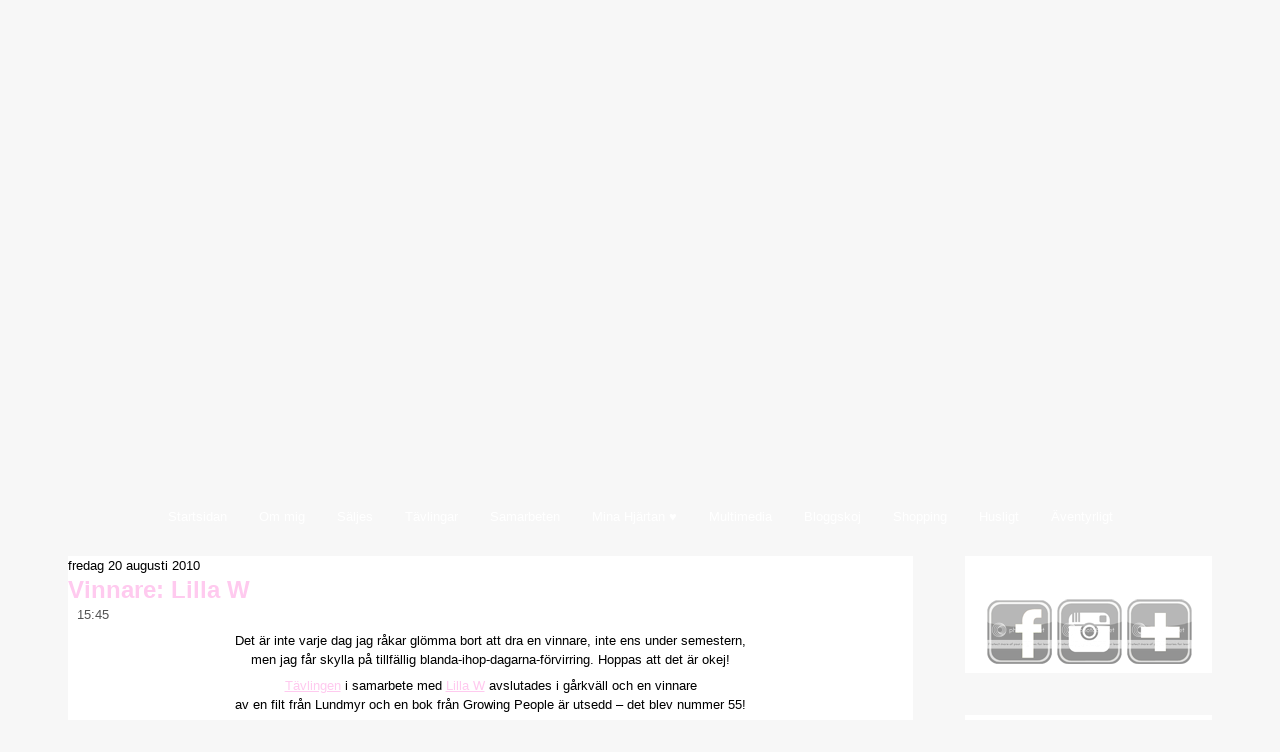

--- FILE ---
content_type: text/html; charset=UTF-8
request_url: https://agneslauedberg.blogspot.com/2010/08/vinnare-lilla-w.html
body_size: 27935
content:
<!DOCTYPE html>
<html dir='ltr' xmlns='http://www.w3.org/1999/xhtml' xmlns:b='http://www.google.com/2005/gml/b' xmlns:data='http://www.google.com/2005/gml/data' xmlns:expr='http://www.google.com/2005/gml/expr'>
<head>
<link href='https://www.blogger.com/static/v1/widgets/2944754296-widget_css_bundle.css' rel='stylesheet' type='text/css'/>
<meta content='text/html; charset=UTF-8' http-equiv='Content-Type'/>
<meta content='blogger' name='generator'/>
<link href='https://agneslauedberg.blogspot.com/favicon.ico' rel='icon' type='image/x-icon'/>
<link href='http://agneslauedberg.blogspot.com/2010/08/vinnare-lilla-w.html' rel='canonical'/>
<link rel="alternate" type="application/atom+xml" title="A g n e s &#10026; Ögonblick i Småland - Atom" href="https://agneslauedberg.blogspot.com/feeds/posts/default" />
<link rel="alternate" type="application/rss+xml" title="A g n e s &#10026; Ögonblick i Småland - RSS" href="https://agneslauedberg.blogspot.com/feeds/posts/default?alt=rss" />
<link rel="service.post" type="application/atom+xml" title="A g n e s &#10026; Ögonblick i Småland - Atom" href="https://www.blogger.com/feeds/3692098961374667640/posts/default" />

<link rel="alternate" type="application/atom+xml" title="A g n e s &#10026; Ögonblick i Småland - Atom" href="https://agneslauedberg.blogspot.com/feeds/8398634912253597534/comments/default" />
<!--Can't find substitution for tag [blog.ieCssRetrofitLinks]-->
<link href='https://blogger.googleusercontent.com/img/b/R29vZ2xl/AVvXsEiWN1J4_UwsKv26pjL25tyRxHBkUu6wFrGffYt-XXUdNGDY-3Wv0RNXDmLaMt-iFDhGq_Kc5j4QcSmUvM_frGhbwuBwnl3i00HAOTAP6WMEAKlDaZ9AjXl5zRVJ7LphY6saPqDLaig7WPIt/?imgmax=800' rel='image_src'/>
<meta content='http://agneslauedberg.blogspot.com/2010/08/vinnare-lilla-w.html' property='og:url'/>
<meta content='Vinnare: Lilla W' property='og:title'/>
<meta content='Det är inte varje dag jag råkar glömma bort att dra en vinnare, inte ens under semestern,    men jag får skylla på tillfällig blanda-ihop-da...' property='og:description'/>
<meta content='https://blogger.googleusercontent.com/img/b/R29vZ2xl/AVvXsEiWN1J4_UwsKv26pjL25tyRxHBkUu6wFrGffYt-XXUdNGDY-3Wv0RNXDmLaMt-iFDhGq_Kc5j4QcSmUvM_frGhbwuBwnl3i00HAOTAP6WMEAKlDaZ9AjXl5zRVJ7LphY6saPqDLaig7WPIt/w1200-h630-p-k-no-nu/?imgmax=800' property='og:image'/>
<title>A g n e s &#10026; Ögonblick i Småland: Vinnare: Lilla W</title>
<style id='page-skin-1' type='text/css'><!--
/* begin Page */
/* Generated with Artisteer version 2.6.0.36391, file checksum is [[[!CHECKSUM!]]]. */
body, p
{
margin: 0.5em 0;
font-family: "Century Gothic",Arial, Helvetica, Sans-Serif;
font-style: normal;
font-weight: normal;
font-size: 13px;
line-height: 150%;
}
body
{
margin: 0 auto;
padding: 0;
color: #000000;
background-color: #F7F7F7;
background-image: url('https://lh3.googleusercontent.com/blogger_img_proxy/AEn0k_snpF_hp7r83w858sSaFbafL6vmlLSdPjTKe1RSkqz_GBLLZ_aW6v9vtl2ZmzaPGWiYWkWIeNX4pUHCQQU-mL3Geg-ZZSQkFUMzgzVIz6SaUJIsIDKFbIbY=s0-d');
background-repeat: repeat;
background-attachment: scroll;
background-position: top left;
}
h1, h2, h3, h4, h5, h6,
h1 a, h2 a, h3 a, h4 a, h5 a, h6 a
h1 a:hover, h2 a:hover, h3 a:hover, h4 a:hover, h5 a:hover, h6 a:hover
h1 a:visited, h2 a:visited, h3 a:visited, h4 a:visited, h5 a:visited, h6 a:visited,
.art-postheader, .art-postheader a, .art-postheader a:link, .art-postheader a:visited, .art-postheader a:hover,
.art-blockheader .t, .art-vmenublockheader .t, .art-logo-text, .art-logo-text a,
h1.art-logo-name, h1.art-logo-name a, h1.art-logo-name a:link, h1.art-logo-name a:visited, h1.art-logo-name a:hover
{
font-weight: normal;
font-style: normal;
text-decoration: none;
font-family: "Century Gothic",Arial, Helvetica, Sans-Serif;
font-style: normal;
font-weight: bold;
font-size: 28px;
text-align: left;
}
a,
.art-post li a
{
text-decoration: underline;
color: #FFCAEF;
}
a:link,
.art-post li a:link
{
text-decoration: underline;
color: #FFCAEF;
}
a:visited, a.visited,
.art-post li a:visited, .art-post li a.visited
{
color: #FFCAEF;
}
a:hover, a.hover,
.art-post li a:hover, .art-post li a.hover
{
color: #53D6DF;
}
h1, h1 a, h1 a:link, h1 a:visited, h1 a:hover
{
margin: 0.67em 0;
font-size: 20px;
color: #CC008F;
}
h2, h2 a, h2 a:link, h2 a:visited, h2 a:hover
{
margin: 0.8em 0;
font-size: 20px;
color: #CC008F;
}
h3, h3 a, h3 a:link, h3 a:visited, h3 a:hover
{
margin: 1em 0;
font-size: 18px;
color: #CC008F;
}
h4, h4 a, h4 a:link, h4 a:visited, h4 a:hover
{
margin: 1.25em 0;
font-size: 16px;
color: #696969;
}
h5, h5 a, h5 a:link, h5 a:visited, h5 a:hover
{
margin: 1.67em 0;
font-size: 14px;
color: #696969;
}
h6, h6 a, h6 a:link, h6 a:visited, h6 a:hover
{
margin: 2.33em 0;
font-size: 14px;
color: #696969;
}
h1 a, h1 a:link, h1 a:visited, h1 a:hover,
h2 a, h2 a:link, h2 a:visited, h2 a:hover,
h3 a, h3 a:link, h3 a:visited, h3 a:hover,
h4 a, h4 a:link, h4 a:visited, h4 a:hover,
h5 a, h5 a:link, h5 a:visited, h5 a:hover,
h6 a, h6 a:link, h6 a:visited, h6 a:hover
{
margin:0;
}
#art-main
{
position: relative;
width: 100%;
left: 0;
top: 0;
cursor:default;
}
#art-page-background-gradient
{
background-position: top left;
}
.cleared
{
float: none;
clear: both;
margin: 0;
padding: 0;
border: none;
font-size: 1px;
}
form
{
padding: 0 !important;
margin: 0 !important;
}
table.position
{
position: relative;
width: 100%;
table-layout: fixed;
}
#navbar
{
position: relative;
z-index: 10;
}
#comments{
padding: 0 15px 15px 15px;
position: relative;
}
#comments h4 {
margin: 0 0 10px;
padding-top: 0;
padding-right: 14px;
padding-bottom: 2px;
padding-left: 29px;
font-size: 120%;
line-height: 1.4em;
}
#comments a:link, #comments a:visited, #comments a:active, #comments a:hover{
color: #FFCAEF;
}
.comment-author {
margin: .5em 0;
padding-top: 0;
padding-right: 0;
padding-bottom: 0;
padding-left: 20px;
font-weight: bold;
}
.comment-body {
margin: 0 0 1.25em;
padding-top: 0;
padding-right: 0;
padding-bottom: 0;
padding-left: 20px;
}
.comment-body p {
margin: 0 0 .5em;
}
.comment-footer {
margin: 0 0 .5em;
padding-top: 0;
padding-right: 0;
padding-bottom: .75em;
padding-left: 20px;
}
#ArchiveList ul li
{
text-indent: -10px !important;
padding: 0 0 0 15px;
}
.profile-datablock, .profile-textblock {
margin: 0 0 .75em;
line-height: 1.4em;
}
.profile-img {
float: left;
margin-top: 0;
margin-right: 5px;
margin-bottom: 5px;
margin-left: 0;
border: 5px solid #889977;
}
.profile-data {
font-weight: bold;
}
.blog-pager{
margin-left: 15px;
}
.post-feeds{
margin-left: 15px;
}
.blog-feeds
{
margin-left: 15px;
}
/* for Blogger Page Elements */
body#layout div.art-header{
height: auto;
width: 100%;
}
body#layout .art-content-layout{
margin-top: 18px;
padding-top: 2px;
width: 100%
}
body#layout .art-sheet{
width: 100%;
}
body#layout .art-footer{
width: 100%;
}
body#layout .art-sidebar1{
width: 25%;
}
body#layout .art-sidebar2{
width: 25%;
}
body#layout .art-content{
width: 50%;
}
body#layout .art-footer .art-footer-text{
height: 85px;
}
body#layout .art-blockcontent-body{
padding: 0;
}
body#layout .art-block-body{
padding: 0;
}
body#layout .art-nav{
height: auto;
}
#Attribution1
{
display: none;
}
/* search results  */
#uds-searchControl .gsc-results,
#uds-searchControl .gsc-tabhActive
{
font-family: "Century Gothic",Arial, Helvetica, Sans-Serif;
font-style: normal;
font-weight: normal;
font-size: 13px;
line-height: 150%;
color: #000000 !important;
background-color: transparent !important;
}
#uds-searchControl a,
#uds-searchControl .gs-result .gs-title *,
#uds-searchControl .gs-visibleUrl ,
#uds-searchControl .gsc-tabhInactive
{
text-decoration: underline;
color: #FFCAEF !important;
}
.blog-pager a:link, .blog-pager a:visited, .blog-pager a:active, .blog-pager a:hover,
.feed-links a:link, .feed-links a:visited, .feed-links a:active, .feed-links a:hover{
color: #FFCAEF;
}
#blog-pager-newer-link {
float: left;
margin-left: 13px;
}
#blog-pager-older-link {
float: right;
margin-right: 13px;
}
#blog-pager {
text-align: center;
}
/* end Page */
/* begin Box, Sheet */
.art-sheet
{
position: relative;
z-index: 0;
margin: 0 auto;
width: 1210px;
min-width: 89px;
min-height: 89px;
}
.art-sheet-body
{
position: relative;
z-index: 1;
padding: 7px;
}
.art-sheet-tr, .art-sheet-tl, .art-sheet-br, .art-sheet-bl, .art-sheet-tc, .art-sheet-bc,.art-sheet-cr, .art-sheet-cl
{
position: absolute;
z-index: -1;
}
.art-sheet-tr, .art-sheet-tl, .art-sheet-br, .art-sheet-bl
{
width: 116px;
height: 116px;
background-image: url('https://lh3.googleusercontent.com/blogger_img_proxy/AEn0k_sA8qYK0sMhgapX_af-rUNr_SSZ_Z94cTDom5aJ4OLRgVBDVmZP5-xtmNYIiaWfAqh2HeSE3awrBT0qy7UIQiN-1aJ6wDZUd1s5aLGVLtC3pZJ0oSnUtpws=s0-d');
}
.art-sheet-tl
{
top: 0;
left: 0;
clip: rect(auto, 58px, 58px, auto);
}
.art-sheet-tr
{
top: 0;
right: 0;
clip: rect(auto, auto, 58px, 58px);
}
.art-sheet-bl
{
bottom: 0;
left: 0;
clip: rect(58px, 58px, auto, auto);
}
.art-sheet-br
{
bottom: 0;
right: 0;
clip: rect(58px, auto, auto, 58px);
}
.art-sheet-tc, .art-sheet-bc
{
left: 58px;
right: 58px;
height: 116px;
background-image: url('https://lh3.googleusercontent.com/blogger_img_proxy/AEn0k_vdmSCoGD4Doc6wFHTGLz92VBVIRP3_Q4g5p1CIzfBf6kCl5FEVQgUn9i8rtMRILP3y5tMSqPs9-AzrBaNbldo4uku2xrs6sD_FadkCy1BfP8-is9zCU_4=s0-d');
}
.art-sheet-tc
{
top: 0;
clip: rect(auto, auto, 58px, auto);
}
.art-sheet-bc
{
bottom: 0;
clip: rect(58px, auto, auto, auto);
}
.art-sheet-cr, .art-sheet-cl
{
top: 58px;
bottom: 58px;
width: 116px;
background-image: url('https://lh3.googleusercontent.com/blogger_img_proxy/AEn0k_vqgv1lSiMxLUyKUy_U2bhz7Ir7jyyVU9J9nMzAPmv8ONRn8zANVodj_rN2iA5XfHuIp22K2u6g5HcWvd2oNmei4NvO3M5xcLC_LhM0GlEctjQ8gr9zsjT2=s0-d');
}
.art-sheet-cr
{
right: 0;
clip: rect(auto, auto, auto, 58px);
}
.art-sheet-cl
{
left: 0;
clip: rect(auto, 58px, auto, auto);
}
.art-sheet-cc
{
position: absolute;
z-index: -1;
top: 58px;
left: 58px;
right: 58px;
bottom: 58px;
background-image: url('https://lh3.googleusercontent.com/blogger_img_proxy/AEn0k_vZMhKszVq9PlQeg4MgXMQ-L2ZYkJ8okAp694LON0lDavEd6ooIOLXvpX4RFr0BM3S44Mw2dL_2LOyQtOT2NY6Frqu4Ho0xbzYbPCg7PlLkLct_ISRFARf_=s0-d');
}
.art-sheet
{
margin-top: 20px !important;
cursor:auto;
}
#art-page-background-simple-gradient, #art-page-background-gradient, #art-page-background-glare
{
min-width: 1210px;
}
/* end Box, Sheet */
/* begin Header */
div.art-header
{
margin: 0 auto;
position: relative;
z-index: 0;
width: 1196px;
height: 470px;
overflow: hidden;
}
div.art-header-png
{
position: absolute;
z-index: -2;
top: 0;
left: 0;
width: 1196px;
height: 470px;
background-image: url('https://lh3.googleusercontent.com/blogger_img_proxy/AEn0k_vrVeWqjobD_Pw2z8GdobUHkT34BrtJeRZY5HEzO2IMoJucKWhfWDuUyMJPa_KZ1a7NnBmBGHWMQKMu-FLKG5aKxEYrGGUm7GuFyjW8EuNkBYNOBk_J4io=s0-d');
background-repeat: no-repeat;
background-position: left top;
}
/* end Header */
/* begin Menu */
/* menu structure */
.art-menu a, .art-menu a:link, .art-menu a:visited, .art-menu a:hover
{
text-align: left;
text-decoration: none;
outline: none;
letter-spacing: normal;
word-spacing: normal;
}
.art-menu, .art-menu ul
{
margin: 0;
padding: 0;
border: 0;
list-style-type: none;
display: block;
}
.art-menu li
{
margin: 0;
padding: 0;
border: 0;
display: block;
float: left;
position: relative;
z-index: 5;
background: none;
}
.art-menu li:hover
{
z-index: 10000;
white-space: normal;
}
.art-menu li li
{
float: none;
}
.art-menu ul
{
visibility: hidden;
position: absolute;
z-index: 10;
left: 0;
top: 0;
background: none;
}
.art-menu li:hover>ul
{
visibility: visible;
top: 100%;
}
.art-menu li li:hover>ul
{
top: 0;
left: 100%;
}
.art-menu:after, .art-menu ul:after
{
content: ".";
height: 0;
display: block;
visibility: hidden;
overflow: hidden;
clear: both;
}
.art-menu, .art-menu ul
{
min-height: 0;
}
.art-menu ul
{
background-image: url(https://lh3.googleusercontent.com/blogger_img_proxy/AEn0k_t4hJnR0zZd9mqv-CXzxkOmzL-5SRZRtPVupoRy3tFfytla9RoXkPThb1bY8zq5RmECeCwpGC8EKJI-XGsWDt3txcQ82TJv4Ozb5HY64sqeOVi6FIMSt3g=s0-d);
padding: 10px 30px 30px 30px;
margin: -10px 0 0 -30px;
}
.art-menu ul ul
{
padding: 30px 30px 30px 10px;
margin: -30px 0 0 -10px;
}
div.art-nav-center
{
position: relative;
float: right;
right: 50%;
}
ul.art-menu
{
position: relative;
float: left;
left: 50%;
}
.firefox2 ul.art-menu
{
float: none;
}
/* menu structure */
.art-menu
{
padding: 6px 3px 0px 3px;
}
.art-nav
{
position: relative;
height: 33px;
z-index: 100;
}
.art-nav .l, .art-nav .r
{
position: absolute;
z-index: -1;
top: 0;
height: 33px;
background-image: url('https://lh3.googleusercontent.com/blogger_img_proxy/AEn0k_v9kiMOWighRK7uG0NztRx_1q7plY6yGdIVendz2_Tb-u4hXkaceBlM8H8h-mCnfIWk2csa--j7OOIKs-nl5CfW4H0mP7d2ZZMyLDiKeh93Gnl37Mq0CpI=s0-d');
}
.art-nav .l
{
left: 0;
right: 0px;
}
.art-nav .r
{
right: 0;
width: 1196px;
clip: rect(auto, auto, auto, 1196px);
}
/* end Menu */
/* begin MenuItem */
.art-menu a
{
position: relative;
display: block;
overflow: hidden;
height: 27px;
cursor: pointer;
text-decoration: none;
}
.art-menu ul li
{
margin:0;
clear: both;
}
.art-menu a .r, .art-menu a .l
{
position: absolute;
display: block;
top: 0;
z-index: -1;
height: 81px;
background-image: url('https://lh3.googleusercontent.com/blogger_img_proxy/AEn0k_tMKEonxZ9ajpz___8fvnGYizkMr4a4Uwgr9ngUmPkPYi0N5D8uqLqpq79Q1Jpe8bPGFHEkg6KmsVYDS_tQPUpPGT_kLPNK6Fhnai4QL-_kiGmZcIW0h9A=s0-d');
}
.art-menu a .l
{
left: 0;
right: 14px;
}
.art-menu a .r
{
width: 430px;
right: 0;
clip: rect(auto, auto, auto, 416px);
}
.art-menu a .t
{
margin-right: 10px;
margin-left: 10px;
color: #FFFFFF;
padding: 0 0px;
margin: 0 14px;
line-height: 27px;
text-align: center;
}
.art-menu a:hover .l, .art-menu a:hover .r
{
top: -27px;
}
.art-menu li:hover>a .l, .art-menu li:hover>a .r
{
top: -27px;
}
.art-menu li:hover a .l, .art-menu li:hover a .r
{
top: -27px;
}
.art-menu a:hover .t
{
color: #FFFFFF;
}
.art-menu li:hover a .t
{
color: #FFFFFF;
}
.art-menu li:hover>a .t
{
color: #FFFFFF;
}
/* end MenuItem */
/* begin MenuSeparator */
.art-menu .art-menu-li-separator
{
display: block;
width: 4px;
height: 27px;
}
/* end MenuSeparator */
/* begin MenuSubItem */
.art-menu ul a
{
display: block;
text-align: center;
white-space: nowrap;
height: 26px;
width: 240px;
overflow: hidden;
line-height: 26px;
background-image: url('https://lh3.googleusercontent.com/blogger_img_proxy/AEn0k_u-SSxjN-GCQXZoDcg_3fpmHg1p5zS3C52KQSp-VP7Dxvvv5WroKU0KEMLeh3nlpVXUlcWeozPi2_8F6XM9nEhhJvcf6gnNWD7TUF3iEQjDyObG33X2QAxP=s0-d');
background-position: left top;
background-repeat: repeat-x;
border-width: 0px;
border-style: solid;
}
.art-nav ul.art-menu ul span, .art-nav ul.art-menu ul span span
{
display: inline;
float: none;
margin: inherit;
padding: inherit;
background-image: none;
text-align: inherit;
text-decoration: inherit;
}
.art-menu ul a, .art-menu ul a:link, .art-menu ul a:visited, .art-menu ul a:hover, .art-menu ul a:active, .art-nav ul.art-menu ul span, .art-nav ul.art-menu ul span span
{
text-align: left;
text-indent: 12px;
text-decoration: none;
line-height: 26px;
color: #FFFFFF;
margin-right: 10px;
margin-left: 10px;
margin:0;
padding:0;
}
.art-menu ul li a:hover
{
color: #FFFFFF;
background-position: 0 -26px;
}
.art-menu ul li:hover>a
{
color: #FFFFFF;
background-position: 0 -26px;
}
.art-nav .art-menu ul li a:hover span, .art-nav .art-menu ul li a:hover span span
{
color: #FFFFFF;
}
.art-nav .art-menu ul li:hover>a span, .art-nav .art-menu ul li:hover>a span span
{
color: #FFFFFF;
}
/* end MenuSubItem */
/* begin Layout */
.art-content-layout
{
display: table;
padding: 0;
border: none;
width: 1196px;
}
.art-content-layout .art-content-layout
{
width: auto;
margin:0;
}
div.art-content-layout div.art-layout-cell, div.art-content-layout div.art-layout-cell div.art-content-layout div.art-layout-cell
{
display: table-cell;
}
div.art-layout-cell div.art-layout-cell
{
display: block;
}
div.art-content-layout-row
{
display: table-row;
}
.art-content-layout
{
table-layout: fixed;
border-collapse: collapse;
background-color: Transparent;
border: none !important;
padding:0 !important;
}
.art-layout-cell, .art-content-layout-row
{
background-color: Transparent;
vertical-align: top;
text-align: left;
border: none !important;
margin:0 !important;
padding:0 !important;
}
/* end Layout */
/* begin Button */
.art-button-wrapper .art-button
{
font-family: "Century Gothic",Arial, Helvetica, Sans-Serif;
font-style: normal;
font-weight: normal;
font-size: 13px;
display: inline-block;
vertical-align: middle;
white-space: nowrap;
text-align: left;
text-decoration: none !important;
color: #000000 !important;
width: auto;
outline: none;
border: none;
background: none;
line-height: 29px;
height: 29px;
margin: 0 !important;
padding: 0 15px !important;
overflow: visible;
cursor: default;
z-index: 0;
}
.art-button img, .art-button-wrapper img
{
margin: 0;
vertical-align: middle;
}
.art-button-wrapper
{
vertical-align: middle;
display: inline-block;
position: relative;
height: 29px;
overflow: hidden;
white-space: nowrap;
width: auto;
margin: 0;
padding: 0;
z-index: 0;
}
.firefox2 .art-button-wrapper
{
display: block;
float: left;
}
input, select, textarea, select
{
vertical-align: middle;
font-family: "Century Gothic",Arial, Helvetica, Sans-Serif;
font-style: normal;
font-weight: normal;
font-size: 13px;
}
.art-block select
{
width:96%;
}
.art-button-wrapper.hover .art-button, .art-button:hover
{
color: #6B6B6B !important;
text-decoration: none !important;
}
.art-button-wrapper.active .art-button
{
color: #000000 !important;
}
.art-button-wrapper .l, .art-button-wrapper .r
{
display: block;
position: absolute;
z-index: -1;
height: 87px;
margin: 0;
padding: 0;
background-image: url('https://lh3.googleusercontent.com/blogger_img_proxy/AEn0k_szr9726225u58gkux-GG3Rms2ns0wqrLYkcj7S3UanBVdDCLMQdnX5eLqepQLLRU3H-f_-9eOiK5mKprWOLtaMK3ICoEV1aGH2ALTfknaPqgnrrCUoPY8G=s0-d');
}
.art-button-wrapper .l
{
left: 0;
right: 5px;
}
.art-button-wrapper .r
{
width: 411px;
right: 0;
clip: rect(auto, auto, auto, 406px);
}
.art-button-wrapper.hover .l, .art-button-wrapper.hover .r
{
top: -29px;
}
.art-button-wrapper.active .l, .art-button-wrapper.active .r
{
top: -58px;
}
.art-button-wrapper input
{
float: none !important;
}
/* end Button */
/* begin Box, Block, VMenuBlock */
.art-vmenublock
{
position: relative;
z-index: 0;
margin: 0 auto;
min-width: 1px;
min-height: 1px;
}
.art-vmenublock-body
{
position: relative;
z-index: 1;
padding: 0px;
}
.art-vmenublock-cc
{
position: absolute;
z-index: -1;
top: 0px;
left: 0px;
right: 0px;
bottom: 0px;
background-color: #FFFFFF;
}
.art-vmenublock
{
margin: 10px;
}
/* end Box, Block, VMenuBlock */
/* begin Box, Box, VMenuBlockContent */
.art-vmenublockcontent
{
position: relative;
z-index: 0;
margin: 0 auto;
min-width: 1px;
min-height: 1px;
}
.art-vmenublockcontent-body
{
position: relative;
z-index: 1;
padding: 5px;
}
.art-vmenublockcontent-cc
{
position: absolute;
z-index: -1;
top: 0px;
left: 0px;
right: 0px;
bottom: 0px;
background-color: #FFFFFF;
}
.art-vmenublockcontent
{
position: relative;
z-index: 0;
margin: 0 auto;
min-width: 1px;
min-height: 1px;
}
.art-vmenublockcontent-body
{
position: relative;
z-index: 1;
padding: 5px;
}
.art-vmenublockcontent-cc
{
position: absolute;
z-index: -1;
top: 0px;
left: 0px;
right: 0px;
bottom: 0px;
background-color: #FFFFFF;
}
/* end Box, Box, VMenuBlockContent */
/* begin Box, Block */
.art-block
{
position: relative;
z-index: 0;
margin: 0 auto;
min-width: 33px;
min-height: 33px;
}
.art-block-body
{
position: relative;
z-index: 1;
padding: 6px;
}
.art-block-tr, .art-block-tl, .art-block-br, .art-block-bl, .art-block-tc, .art-block-bc,.art-block-cr, .art-block-cl
{
position: absolute;
z-index: -1;
}
.art-block-tr, .art-block-tl, .art-block-br, .art-block-bl
{
width: 32px;
height: 32px;
background-image: url('https://lh3.googleusercontent.com/blogger_img_proxy/AEn0k_t2eTx855ytdusMo15PGPp2y4hbze2iK7Jey-a3XyAFQROcs6hdRH3oHLh6R5LsN8Mm4jjFp403CQFkllEf0aPgXOQRVK-hZ0BGYdoBCPEIo_wmmDrLQpKp=s0-d');
}
.art-block-tl
{
top: 0;
left: 0;
clip: rect(auto, 16px, 16px, auto);
}
.art-block-tr
{
top: 0;
right: 0;
clip: rect(auto, auto, 16px, 16px);
}
.art-block-bl
{
bottom: 0;
left: 0;
clip: rect(16px, 16px, auto, auto);
}
.art-block-br
{
bottom: 0;
right: 0;
clip: rect(16px, auto, auto, 16px);
}
.art-block-tc, .art-block-bc
{
left: 16px;
right: 16px;
height: 32px;
background-image: url('https://lh3.googleusercontent.com/blogger_img_proxy/AEn0k_uXKqGhQa9IiXA_XYmcbidGLmom6p-F4Om3ycM5LELLEdWjECbQvL9tfsAhxKottPqhMWSWYrwoyDqw8Oyqb_FLfv6E6Ga8-tiHANZB_kepjhgb_tom-gMJ=s0-d');
}
.art-block-tc
{
top: 0;
clip: rect(auto, auto, 16px, auto);
}
.art-block-bc
{
bottom: 0;
clip: rect(16px, auto, auto, auto);
}
.art-block-cr, .art-block-cl
{
top: 16px;
bottom: 16px;
width: 32px;
background-image: url('https://lh3.googleusercontent.com/blogger_img_proxy/AEn0k_sqATqhUAhfIMSC08SPXq2mxY8kK9Jp0OChPnx-CrEPsHGlMjiz3huxj2llMCVlMjM6nYEtiKphsL8gJoTJ04GLaiQwn395lgR_GdBxHHM4eVbVLlTLkiir=s0-d');
}
.art-block-cr
{
right: 0;
clip: rect(auto, auto, auto, 16px);
}
.art-block-cl
{
left: 0;
clip: rect(auto, 16px, auto, auto);
}
.art-block-cc
{
position: absolute;
z-index: -1;
top: 16px;
left: 16px;
right: 16px;
bottom: 16px;
background-color: #FFFFFF;
}
.art-block
{
margin: 10px;
}
/* end Box, Block */
/* begin BlockHeader */
.art-blockheader
{
position: relative;
z-index: 0;
height: 34px;
margin-bottom: 7px;
}
.art-blockheader .t
{
height: 34px;
color: #FFFFFF;
margin-right: 10px;
margin-left: 10px;
font-weight: normal;
font-size: 14px;
text-align: center;
margin:0;
padding: 0 11px 0 11px;
white-space: nowrap;
line-height: 34px;
}
.art-blockheader .l, .art-blockheader .r
{
display: block;
position: absolute;
z-index: -1;
height: 34px;
background-image: url('https://lh3.googleusercontent.com/blogger_img_proxy/AEn0k_vZQp44dDjYnZ4k8VhovJaqQ3ZsGnIwY02yZzeD78IPYMSJHhnWWXhWM3I-mq6p8xUyooD2whHMMBQTPwuQXtYG_3fR7DbEeIWqiYU_EWgvZnZEJvkzPQ4S=s0-d');
}
.art-blockheader .l
{
left: 0;
right: 16px;
}
.art-blockheader .r
{
width: 1196px;
right: 0;
clip: rect(auto, auto, auto, 1180px);
}
/* end BlockHeader */
/* begin Box, BlockContent */
.art-blockcontent
{
position: relative;
z-index: 0;
margin: 0 auto;
min-width: 1px;
min-height: 1px;
}
.art-blockcontent-body
{
position: relative;
z-index: 1;
padding: 10px;
}
.art-blockcontent-body,
.art-blockcontent-body a,
.art-blockcontent-body li a
{
color: #000000;
font-size: 11px;
}
.art-blockcontent-body a,
.art-blockcontent-body li a
{
color: #000000;
text-decoration: none;
}
.art-blockcontent-body a:link,
.art-blockcontent-body li a:link
{
color: #000000;
text-decoration: none;
}
.art-blockcontent-body a:visited, .art-blockcontent-body a.visited,
.art-blockcontent-body li a:visited, .art-blockcontent-body li a.visited
{
color: #000000;
}
.art-blockcontent-body a:hover, .art-blockcontent-body a.hover,
.art-blockcontent-body li a:hover, .art-blockcontent-body li a.hover
{
color: #FFCCF0;
text-decoration: underline;
}
.art-blockcontent-body ul
{
list-style-type: none;
color: #545454;
margin: 0;
padding: 0;
}
.art-blockcontent-body ul li
{
font-size: 12px;
text-decoration: none;
line-height: 125%;
line-height: 1.25em;
padding: 0px 0 0px 26px;
background-image: url('https://lh3.googleusercontent.com/blogger_img_proxy/AEn0k_vlQutfM3C1lgY8eCVBEC9-IKBAfU56pR6IuIerEY4CVHG-cwoJlmeMRjJGFBEuQ8nnTb-OhzUtNe39SVsRyBohkoOS__r7RnLlKBu99s5pWpQbb4-5Mvzs=s0-d');
background-repeat: no-repeat;
}
/* Variable definitions
====================
<Variable name="textcolor" description="Block Text Color"
type="color" default="#000000">
<Variable name="linkcolor" description="Block Link Color"
type="color" default="#000000">
<Variable name="visitedlinkcolor" description="Block Visited Link Color"
type="color" default="#000000">
<Variable name="hoveredlinkcolor" description="Block Hovered Link Color"
type="color" default="#FFCCF0">
*/
.art-blockcontent-body
{
color: #000000;
}
.art-blockcontent-body a:link
{
color: #000000;
}
.art-blockcontent-body a:visited, .art-blockcontent-body a.visited
{
color: #000000;
}
.art-blockcontent-body a:hover, .art-blockcontent-body a.hover
{
color: #FFCCF0;
}
.toggle span
{
color: #000000;
}
.gsc-branding-text {
color: #000000 !important;
}
/* end Box, BlockContent */
/* begin Box, Post */
.art-post
{
position: relative;
z-index: 0;
margin: 0 auto;
min-width: 33px;
min-height: 33px;
}
.art-post-body
{
position: relative;
z-index: 1;
padding: 16px;
}
.art-post-tr, .art-post-tl, .art-post-br, .art-post-bl, .art-post-tc, .art-post-bc,.art-post-cr, .art-post-cl
{
position: absolute;
z-index: -1;
}
.art-post-tr, .art-post-tl, .art-post-br, .art-post-bl
{
width: 32px;
height: 32px;
background-image: url('https://lh3.googleusercontent.com/blogger_img_proxy/AEn0k_vGjQbZC497Tr8D-SDdgSh1vjaU823C6MNEvBxKKtCbp-pANnP0LyZmBJDTKvsBNmy357xJr6sowgNYci2SEVScP_ZmchB6Ebpa9W_wVL14qJiSL3-ra4C5=s0-d');
}
.art-post-tl
{
top: 0;
left: 0;
clip: rect(auto, 16px, 16px, auto);
}
.art-post-tr
{
top: 0;
right: 0;
clip: rect(auto, auto, 16px, 16px);
}
.art-post-bl
{
bottom: 0;
left: 0;
clip: rect(16px, 16px, auto, auto);
}
.art-post-br
{
bottom: 0;
right: 0;
clip: rect(16px, auto, auto, 16px);
}
.art-post-tc, .art-post-bc
{
left: 16px;
right: 16px;
height: 32px;
background-image: url('https://lh3.googleusercontent.com/blogger_img_proxy/AEn0k_sqpZDpHInwHLSmxsUD2qA2iwA4gvDaLGXu5I58FbLTT9GMAHTzvSbJnmiLbGpmLJKNp2N0Bv7nmjeDIK-rNkweMVaEqLF9--K09NXWo7SzPb9pUSip6FBo=s0-d');
}
.art-post-tc
{
top: 0;
clip: rect(auto, auto, 16px, auto);
}
.art-post-bc
{
bottom: 0;
clip: rect(16px, auto, auto, auto);
}
.art-post-cr, .art-post-cl
{
top: 16px;
bottom: 16px;
width: 32px;
background-image: url('https://lh3.googleusercontent.com/blogger_img_proxy/AEn0k_viLFFUcH-smQdD7eQZQox8bT0uFdKhFjKeZzWpTnoTbtdEJ2QQpDPhayn4821J56sJtrKrVo7ERiyn2jNAkcAJmlalvVlELqqDUVOCqaMfx5VP2vhx_dHz=s0-d');
}
.art-post-cr
{
right: 0;
clip: rect(auto, auto, auto, 16px);
}
.art-post-cl
{
left: 0;
clip: rect(auto, 16px, auto, auto);
}
.art-post-cc
{
position: absolute;
z-index: -1;
top: 16px;
left: 16px;
right: 16px;
bottom: 16px;
background-color: #FFFFFF;
}
.art-post
{
margin: 10px;
}
a img
{
border: 0;
}
.art-article img, img.art-article
{
margin: 3px;
}
.art-metadata-icons img
{
border: none;
vertical-align: middle;
margin: 2px;
}
.art-article table, table.art-article
{
border-collapse: collapse;
margin: 1px;
width: auto;
}
.art-article th, .art-article td
{
padding: 2px;
border: solid 1px #DBDBDB;
vertical-align: top;
text-align: left;
}
.art-article th
{
text-align: center;
vertical-align: middle;
padding: 7px;
}
pre
{
overflow: auto;
padding: 0.1em;
}
#uds-searchControl .gsc-results, #uds-searchControl .gsc-tabhActive
{
border-color: #DBDBDB !important;
}
/* end Box, Post */
/* begin PostHeaderIcon */
.art-post h2.art-postheader,
.art-post h2.art-postheader a,
.art-post h2.art-postheader a:link,
.art-post h2.art-postheader a:visited,
.art-post h2.art-postheader a.visited,
.art-post h2.art-postheader a:hover,
.art-post h2.art-postheader a.hovered
{
margin: 0.2em 0;
padding: 0;
font-size: 24px;
color: #FFCAEF;
}
.art-post h2.art-postheader a,
.art-post h2.art-postheader a:link,
.art-post h2.art-postheader a:visited,
.art-post h2.art-postheader a.visited,
.art-post h2.art-postheader a:hover,
.art-post h2.art-postheader a.hovered
{
margin: 0;
text-align: left;
text-decoration: none;
color: #FFCAEF;
}
.art-post h2.art-postheader a:visited,
.art-post h2.art-postheader a.visited
{
color: #FFCAEF;
}
.art-post h2.art-postheader a:hover,
.art-post h2.art-postheader a.hovered
{
color: #53D6DF;
}
/* end PostHeaderIcon */
/* begin PostIcons, PostHeaderIcons */
.art-postheadericons
{
color: #545454;
padding: 1px;
}
.art-postheadericons, .art-postheadericons a, .art-postheadericons a:link, .art-postheadericons a:visited, .art-postheadericons a:hover
{
}
.art-postheadericons a, .art-postheadericons a:link, .art-postheadericons a:visited, .art-postheadericons a:hover
{
margin: 0;
text-decoration: none;
color: #595959;
}
.art-postheadericons a:visited, .art-postheadericons a.visited
{
text-decoration: underline;
color: #545454;
}
.art-postheadericons a:hover, .art-postheadericons a.hover
{
text-decoration: underline;
font-style: italic;
font-weight: normal;
text-decoration: none;
color: #CC008F;
}
/* end PostIcons, PostHeaderIcons */
/* begin PostBullets */
.art-post ol, .art-post ul
{
color: #000000;
margin: 1em 0 1em 2em;
padding: 0;
line-height: 125%;
}
.art-post li ol, .art-post li ul
{
margin: 0.5em 0 0.5em 2em;
padding: 0;
}
.art-post li
{
margin: 0.2em 0;
padding: 0;
}
.art-post ul
{
list-style-type: none;
}
.art-post ol
{
list-style-position: inside;
}
.art-post li
{
padding: 0px 0 0px 26px;
line-height: 1.25em;
}
.art-post ol>li
{
background: none;
padding-left: 0;
/* overrides overflow for "ul li" and sets the default value */
overflow: visible;
}
.art-post ul>li
{
background-image: url('https://lh3.googleusercontent.com/blogger_img_proxy/AEn0k_tU-zgWcVM-YMzrW_jkJ0DMroP6jV4KdOy2D5_iiosOfW11lqwwbuqfkW4I0oRIYZubBd9JuV4IH0Dv4X2bDfbvsT5P0Hk2StZLp1_Z8FZ_Z41t93r5yir5=s0-d');
background-repeat: no-repeat;
padding-left: 26px;
/* makes "ul li" not to align behind the image if they are in the same line */
overflow-x: visible;
overflow-y: hidden;
}
/* end PostBullets */
/* begin PostQuote */
blockquote,
blockquote p,
.art-postcontent blockquote p
{
color: #000000;
font-style: italic;
text-align: left;
}
blockquote,
.art-postcontent blockquote
{
border: dashed 1px #BFBFBF;
margin: 10px 10px 10px 50px;
padding: 5px 5px 5px 41px;
background-color: #E8E8E8;
background-image: url('https://lh3.googleusercontent.com/blogger_img_proxy/AEn0k_sRbdk-D1XpAN6XWuQMA_8p32CkmUjmUVyG-b-9H3EfM_CEFLB5aNYciDoAYszict6pNanIGgnnLuuc80xKcfD0cXpdCaFI_1LmX5VgKIev-XrKTaTDU5Nd=s0-d');
background-position: left top;
background-repeat: no-repeat;
/* makes blockquote not to align behind the image if they are in the same line */
overflow: auto;
}
/* end PostQuote */
/* begin PostIcons, PostFooterIcons */
.art-postfootericons
{
color: #BFBFBF;
padding: 1px;
}
.art-postfootericons, .art-postfootericons a, .art-postfootericons a:link, .art-postfootericons a:visited, .art-postfootericons a:hover
{
margin-top: 9px;
font-size: 12px;
text-decoration: none;
}
.art-postfootericons a, .art-postfootericons a:link, .art-postfootericons a:visited, .art-postfootericons a:hover
{
margin: 0;
color: #BFBFBF;
}
.art-postfootericons a:visited, .art-postfootericons a.visited
{
color: #BFBFBF;
}
.art-postfootericons a:hover, .art-postfootericons a.hover
{
text-decoration: underline;
color: #FFCAEF;
}
/* end PostIcons, PostFooterIcons */
/* begin Footer */
.art-footer
{
position: relative;
overflow: hidden;
width: 100%;
}
.art-footer-body
{
position:relative;
padding: 30px;
}
.art-footer-text, .art-footer-text p
{
margin: 0;
padding: 0;
text-align: center;
}
.art-footer,
.art-footer p,
.art-footer a,
.art-footer a:link,
.art-footer a:visited,
.art-footer a:hover
{
color: #828282;
font-size: 11px;
}
.art-footer-text
{
margin: 0 10px 0 10px;
}
.art-footer a,
.art-footer a:link
{
color: #737373;
text-decoration: none;
}
.art-footer a:visited
{
color: #737373;
}
.art-footer a:hover
{
color: #000000;
text-decoration: none;
}/* end Footer */
/* begin PageFooter */
.art-page-footer, .art-page-footer a, .art-page-footer a:link, .art-page-footer a:visited, .art-page-footer a:hover
{
font-family: Arial;
font-size: 10px;
letter-spacing: normal;
word-spacing: normal;
font-style: normal;
font-weight: normal;
text-decoration: underline;
color: #FF0FB7;
}
.art-page-footer
{
margin: 1em;
text-align: center;
text-decoration: none;
color: #666666;
}
/* end PageFooter */
/* begin LayoutCell, content */
.art-content-layout .art-content
{
width: 75%;
}
.art-content-layout .art-content-wide
{
width: 100%;
}
/* end LayoutCell, content */
/* begin LayoutCell, sidebar1 */
.art-content-layout .art-sidebar1
{
width: 25%;
}
/* end LayoutCell, sidebar1 */

--></style>
<!--[if IE 6]> <style type="text/css"> /* begin Page */ /* Generated with Artisteer version 2.6.0.36391, file checksum is [[[!CHECKSUM!]]]. */ img { filter: expression(artFixPNG(this)); } img { filter: expression(artFixPNG(this)); } #ArchiveList ul li { behavior: expression(this.runtimeStyle.filter?'':this.runtimeStyle.filter=""); } #ArchiveList a.toggle, #ArchiveList a.toggle:link, #ArchiveList a.toggle:visited, #ArchiveList a.toggle:hover { color: expression(this.parentNode.currentStyle["color"]); } /* end Page */ /* begin Box, Sheet */ .art-sheet, .art-sheet-body { zoom: 1; } .art-sheet-body { position: static; } .art-sheet-tr, .art-sheet-tl, .art-sheet-br, .art-sheet-bl, .art-sheet-tc, .art-sheet-bc,.art-sheet-cr, .art-sheet-cl { font-size: 1px; background: none; } .art-sheet-tr, .art-sheet-tl, .art-sheet-br, .art-sheet-bl { behavior: expression(this.runtimeStyle.filter?'':this.runtimeStyle.filter="progid:DXImageTransform.Microsoft.AlphaImageLoader(src='" + artGetStyleUrl()+"http://imagizer.imageshack.com/img540/2998/sdnM4R.png',sizingMethod='scale')"); } .art-sheet-tl { clip: rect(auto 58px 58px auto); } .art-sheet-tr { left: expression(this.parentNode.offsetWidth-116+'px'); clip: rect(auto auto 58px 58px); } .art-sheet-bl { top: expression(this.parentNode.offsetHeight-116+'px'); clip: rect(58px 58px auto auto); } .art-sheet-br { top: expression(this.parentNode.offsetHeight-116+'px'); left: expression(this.parentNode.offsetWidth-116+'px'); clip: rect(58px auto auto 58px); } .art-sheet-tc, .art-sheet-bc { width: expression(this.parentNode.offsetWidth-116+'px'); behavior: expression(this.runtimeStyle.filter?'':this.runtimeStyle.filter="progid:DXImageTransform.Microsoft.AlphaImageLoader(src='" + artGetStyleUrl()+"http://imagizer.imageshack.com/img537/5927/Ivfgt9.png',sizingMethod='scale')"); } .art-sheet-tc { clip: rect(auto auto 58px auto); } .art-sheet-bc { top: expression(this.parentNode.offsetHeight-116+'px'); clip: rect(58px auto auto auto); } .art-sheet-cr, .art-sheet-cl { height: expression(this.parentNode.offsetHeight-116+'px'); behavior: expression(this.runtimeStyle.filter?'':this.runtimeStyle.filter="progid:DXImageTransform.Microsoft.AlphaImageLoader(src='" + artGetStyleUrl()+"http://imagizer.imageshack.com/img538/2830/pczizY.png',sizingMethod='scale')"); } .art-sheet-cr { left: expression(this.parentNode.offsetWidth-116+'px'); clip: rect(auto auto auto 58px); } .art-sheet-cl { clip: rect(auto 58px auto auto); } .art-sheet-cc { font-size: 1px; width: expression(this.parentNode.offsetWidth-116+'px'); height: expression(this.parentNode.offsetHeight-116+'px'); background: none; behavior: expression(this.runtimeStyle.filter?'':this.runtimeStyle.filter="progid:DXImageTransform.Microsoft.AlphaImageLoader(src='" + artGetStyleUrl()+"http://imagizer.imageshack.com/img673/6623/B8zLj9.png',sizingMethod='scale')"); } #art-page-background-simple-gradient, #art-page-background-gradient, #art-page-background-glare { width: expression(document.body.clientWidth > 1210 ? "100%" : "1210px"); } /* end Box, Sheet */ /* begin Header */ div.art-header-png { font-size: 1px; background: none; behavior: expression(this.runtimeStyle.filter?'':this.runtimeStyle.filter="progid:DXImageTransform.Microsoft.AlphaImageLoader(src='" + artGetStyleUrl()+"http://imagizer.imageshack.com/img912/4805/AQsTcb.png',sizingMethod='crop')"); } /* end Header */ /* begin Menu */ .art-menu ul { width: 1px; } .art-menu li.art-menuhover { z-index: 10000; } .art-menu .art-menuhoverUL { visibility: visible; } .art-menu .art-menuhoverUL { top: 100%; left: 0; } .art-menu .art-menuhoverUL .art-menuhoverUL { top: 0; left: 100%; } .art-menu .art-menuhoverUL .art-menuhoverUL { top: 5px; left: 100%; } .art-menu, .art-menu ul, .art-menu ul a { height: 1%; } .art-menu li.art-menuhover { z-index: 10000; } .art-menu .art-menuhoverUL { visibility: visible; } .art-menu .art-menuhoverUL { top: 100%; left: 0; } .art-menu .art-menuhoverUL .art-menuhoverUL { top: 0; left: 100%; } .art-menu li li { float: left; width: 100%; } .art-nav { zoom: 1; } .art-nav .l, .art-nav .r { font-size: 1px; background: none; behavior: expression(this.runtimeStyle.filter?'':this.runtimeStyle.filter="progid:DXImageTransform.Microsoft.AlphaImageLoader(src='" + artGetStyleUrl()+"http://imagizer.imageshack.com/img538/540/cMq58x.png',sizingMethod='crop')"); } .art-nav .l { width: expression(this.parentNode.offsetWidth-0+'px'); } .art-nav .r { left: expression(this.parentNode.offsetWidth-1196+'px'); clip: rect(auto auto auto 1196px); } /* end Menu */ /* begin MenuItem */ .art-menu a { float: left; } .art-menu a:hover { visibility: visible; } .art-menu a .r, .art-menu a .l { font-size: 1px; background: none; behavior: expression(this.runtimeStyle.filter?'':this.runtimeStyle.filter="progid:DXImageTransform.Microsoft.AlphaImageLoader(src='" + artGetStyleUrl()+"http://imagizer.imageshack.com/img673/3497/IHPz5z.png',sizingMethod='crop')"); } .art-menu a .r { left: expression(this.parentNode.offsetWidth-430+'px'); clip: rect(auto auto auto 416px); } .art-menu a .l { width: expression(this.parentNode.offsetWidth-14+'px'); } .art-menuhover .art-menuhoverA .t { color: #FFFFFF; } .art-menuhover .art-menuhoverA .l, .art-menuhover .art-menuhoverA .r { top: -27px; } /* end MenuItem */ /* begin MenuSubItem */ .art-menu ul a { color: #FFFFFF !important; } .art-menu ul a:hover { color: #FFFFFF !important; } .art-menu ul .art-menuhover .art-menuhoverA { color: #FFFFFF !important; background-position: 0 -26px; } .art-nav .art-menu ul a:hover span, .art-nav .art-menu ul a:hover span span { color: #FFFFFF !important; } .art-nav .art-menu ul .art-menuhover .art-menuhoverA span, .art-nav .art-menu ul .art-menuhover .art-menuhoverA span span { color: #FFFFFF !important; } /* end MenuSubItem */ /* begin Layout */ div.art-content-layout { display: block; zoom: 1; overflow: hidden; } /* end Layout */ /* begin Button */ .art-button-wrapper, .art-button-wrapper .l, .art-button-wrapper .r { zoom: 1; } .art-button-wrapper .art-button { float: left; } .art-button-wrapper .l, .art-button-wrapper .r { background: none; behavior: expression(this.runtimeStyle.filter?'':this.runtimeStyle.filter="progid:DXImageTransform.Microsoft.AlphaImageLoader(src='" + artGetStyleUrl()+"http://imagizer.imageshack.com/img661/4843/X5RfhT.png',sizingMethod='crop')"); } .art-button-wrapper .r { left: expression(this.parentNode.offsetWidth-411+'px'); clip: rect(auto auto auto 406px); } .art-button-wrapper .l { width: expression(this.parentNode.offsetWidth-5+'px'); } /* end Button */ /* begin Box, Block, VMenuBlock */ .art-vmenublock, .art-vmenublock-body { zoom: 1; } .art-vmenublock-body { position: static; } .art-vmenublock-cc { font-size: 1px; width: expression(this.parentNode.offsetWidth+'px'); height: expression(this.parentNode.offsetHeight+'px'); background-color: #FFFFFF; } /* end Box, Block, VMenuBlock */ /* begin Box, Box, VMenuBlockContent */ .art-vmenublockcontent, .art-vmenublockcontent-body { zoom: 1; } .art-vmenublockcontent-body { position: static; } .art-vmenublockcontent-cc { font-size: 1px; width: expression(this.parentNode.offsetWidth+'px'); height: expression(this.parentNode.offsetHeight+'px'); background-color: #FFFFFF; } .art-vmenublockcontent, .art-vmenublockcontent-body { zoom: 1; } .art-vmenublockcontent-body { position: static; } .art-vmenublockcontent-cc { font-size: 1px; width: expression(this.parentNode.offsetWidth+'px'); height: expression(this.parentNode.offsetHeight+'px'); background-color: #FFFFFF; } /* end Box, Box, VMenuBlockContent */ /* begin Box, Block */ .art-block, .art-block-body { zoom: 1; } .art-block-body { position: static; } .art-block-tr, .art-block-tl, .art-block-br, .art-block-bl, .art-block-tc, .art-block-bc,.art-block-cr, .art-block-cl { font-size: 1px; background: none; } .art-block-tr, .art-block-tl, .art-block-br, .art-block-bl { behavior: expression(this.runtimeStyle.filter?'':this.runtimeStyle.filter="progid:DXImageTransform.Microsoft.AlphaImageLoader(src='" + artGetStyleUrl()+"http://imagizer.imageshack.com/img537/5959/2ahd0y.png',sizingMethod='scale')"); } .art-block-tl { clip: rect(auto 16px 16px auto); } .art-block-tr { left: expression(this.parentNode.offsetWidth-32+'px'); clip: rect(auto auto 16px 16px); } .art-block-bl { top: expression(this.parentNode.offsetHeight-32+'px'); clip: rect(16px 16px auto auto); } .art-block-br { top: expression(this.parentNode.offsetHeight-32+'px'); left: expression(this.parentNode.offsetWidth-32+'px'); clip: rect(16px auto auto 16px); } .art-block-tc, .art-block-bc { width: expression(this.parentNode.offsetWidth-32+'px'); behavior: expression(this.runtimeStyle.filter?'':this.runtimeStyle.filter="progid:DXImageTransform.Microsoft.AlphaImageLoader(src='" + artGetStyleUrl()+"http://imagizer.imageshack.com/img540/1089/P91LKi.png',sizingMethod='scale')"); } .art-block-tc { clip: rect(auto auto 16px auto); } .art-block-bc { top: expression(this.parentNode.offsetHeight-32+'px'); clip: rect(16px auto auto auto); } .art-block-cr, .art-block-cl { height: expression(this.parentNode.offsetHeight-32+'px'); behavior: expression(this.runtimeStyle.filter?'':this.runtimeStyle.filter="progid:DXImageTransform.Microsoft.AlphaImageLoader(src='" + artGetStyleUrl()+"http://imagizer.imageshack.com/img673/9499/0bqL6Y.png',sizingMethod='scale')"); } .art-block-cr { left: expression(this.parentNode.offsetWidth-32+'px'); clip: rect(auto auto auto 16px); } .art-block-cl { clip: rect(auto 16px auto auto); } .art-block-cc { font-size: 1px; width: expression(this.parentNode.offsetWidth-32+'px'); height: expression(this.parentNode.offsetHeight-32+'px'); background-color: #FFFFFF; } /* end Box, Block */ /* begin BlockHeader */ .art-blockheader { zoom: 1; } .art-blockheader .l, .art-blockheader .r { background: none; behavior: expression(this.runtimeStyle.filter?'':this.runtimeStyle.filter="progid:DXImageTransform.Microsoft.AlphaImageLoader(src='" + artGetStyleUrl()+"http://imagizer.imageshack.com/img631/5150/80FETu.png',sizingMethod='crop')"); } .art-blockheader .r { left: expression(this.parentNode.offsetWidth-1196+'px'); clip: rect(auto auto auto 1180px); } .art-blockheader .l { width: expression(this.parentNode.offsetWidth-16+'px'); } /* end BlockHeader */ /* begin Box, BlockContent */ .art-blockcontent, .art-blockcontent-body { zoom: 1; } .art-blockcontent-body { position: static; } .art-blockcontent-body ul li { height: 1%; background: none; behavior: expression(this.runtimeStyle.filter?'':this.runtimeStyle.filter="progid:DXImageTransform.Microsoft.AlphaImageLoader(src='" + artGetStyleUrl()+"http://imagizer.imageshack.com/img910/4592/NjpKkj.png',sizingMethod='crop')"); } .art-blockcontent-body ul li { height: 1%; background: none; behavior: expression(this.runtimeStyle.filter?'':this.runtimeStyle.filter="progid:DXImageTransform.Microsoft.AlphaImageLoader(src='" + artGetStyleUrl()+"http://imagizer.imageshack.com/img910/4592/NjpKkj.png',sizingMethod='crop')"); } /* end Box, BlockContent */ /* begin Box, Post */ .art-post, .art-post-body { zoom: 1; } .art-post-body { position: static; } .art-post-tr, .art-post-tl, .art-post-br, .art-post-bl, .art-post-tc, .art-post-bc,.art-post-cr, .art-post-cl { font-size: 1px; background: none; } .art-post-tr, .art-post-tl, .art-post-br, .art-post-bl { behavior: expression(this.runtimeStyle.filter?'':this.runtimeStyle.filter="progid:DXImageTransform.Microsoft.AlphaImageLoader(src='" + artGetStyleUrl()+"http://imagizer.imageshack.com/img537/7587/8zvr8R.png',sizingMethod='scale')"); } .art-post-tl { clip: rect(auto 16px 16px auto); } .art-post-tr { left: expression(this.parentNode.offsetWidth-32+'px'); clip: rect(auto auto 16px 16px); } .art-post-bl { top: expression(this.parentNode.offsetHeight-32+'px'); clip: rect(16px 16px auto auto); } .art-post-br { top: expression(this.parentNode.offsetHeight-32+'px'); left: expression(this.parentNode.offsetWidth-32+'px'); clip: rect(16px auto auto 16px); } .art-post-tc, .art-post-bc { width: expression(this.parentNode.offsetWidth-32+'px'); behavior: expression(this.runtimeStyle.filter?'':this.runtimeStyle.filter="progid:DXImageTransform.Microsoft.AlphaImageLoader(src='" + artGetStyleUrl()+"http://imagizer.imageshack.com/img673/1803/z3avme.png',sizingMethod='scale')"); } .art-post-tc { clip: rect(auto auto 16px auto); } .art-post-bc { top: expression(this.parentNode.offsetHeight-32+'px'); clip: rect(16px auto auto auto); } .art-post-cr, .art-post-cl { height: expression(this.parentNode.offsetHeight-32+'px'); behavior: expression(this.runtimeStyle.filter?'':this.runtimeStyle.filter="progid:DXImageTransform.Microsoft.AlphaImageLoader(src='" + artGetStyleUrl()+"http://imagizer.imageshack.com/img673/7827/Th0np4.png',sizingMethod='scale')"); } .art-post-cr { left: expression(this.parentNode.offsetWidth-32+'px'); clip: rect(auto auto auto 16px); } .art-post-cl { clip: rect(auto 16px auto auto); } .art-post-cc { font-size: 1px; width: expression(this.parentNode.offsetWidth-32+'px'); height: expression(this.parentNode.offsetHeight-32+'px'); background-color: #FFFFFF; } /* end Box, Post */ /* begin PostBullets */ .art-post ul li, .art-post ol ul li { height: 1%; background: none; behavior: expression(this.runtimeStyle.filter?'':this.runtimeStyle.filter="progid:DXImageTransform.Microsoft.AlphaImageLoader(src='" + artGetStyleUrl()+"http://imagizer.imageshack.com/img537/6538/aMiBdt.png',sizingMethod='crop')"); padding-left: 26px; /* makes "ul li" not to align behind the image if they are in the same line */ overflow-x: visible; overflow-y: hidden; } .art-post ul ol li { background: none; behavior: expression(this.runtimeStyle.filter?'':this.runtimeStyle.filter=""); padding-left: 0; /* overrides overflow for "ul li" and sets the default value */ overflow: visible; } /* end PostBullets */ /* begin PostQuote */ blockquote, .art-postcontent blockquote { height: 1%; background-image: none; behavior: expression(this.runtimeStyle.filter?'':this.runtimeStyle.filter="progid:DXImageTransform.Microsoft.AlphaImageLoader(src='" + artGetStyleUrl()+"http://imagizer.imageshack.com/img913/8987/BFsUJe.png',sizingMethod='crop')"); } /* end PostQuote */ /* begin Footer */ .art-footer, .art-footer-body { zoom:1; } .art-footer-text { } /* end Footer */ /* begin LayoutCell, content */ div.art-sidebar1 { width: auto; } div.art-content-layout div.art-layout-cell, div.art-content-layout div.art-layout-cell div.art-content-layout div.art-layout-cell { display: block; overflow: hidden; float: left; clear: right; margin-bottom: -32000px; padding-bottom: 32000px; } div.art-layout-cell div.art-layout-cell { float: none; clear: both; margin-bottom: 0; padding-bottom: 0; } /* end LayoutCell, content */ </style> <![endif]-->
<!--[if IE 7]> <style type="text/css"> /* begin Box, Sheet */ .art-sheet-tl { clip: rect(auto 58px 58px auto); } .art-sheet-tr { clip: rect(auto auto 58px 58px); } .art-sheet-bl { clip: rect(58px 58px auto auto); } .art-sheet-br { clip: rect(58px auto auto 58px); } .art-sheet-tc { clip: rect(auto auto 58px auto); } .art-sheet-bc { clip: rect(58px auto auto auto); } .art-sheet-cr { clip: rect(auto auto auto 58px); } .art-sheet-cl { clip: rect(auto 58px auto auto); } .art-sheet-body { zoom: 1; } /* end Box, Sheet */ /* begin Menu */ .art-nav .r { clip: rect(auto auto auto 1196px); } /* end Menu */ /* begin MenuItem */ .art-menu a .r { clip: rect(auto auto auto 416px); } /* end MenuItem */ /* begin Layout */ div.art-content-layout { display: block; zoom: 1; overflow: hidden; } /* end Layout */ /* begin Button */ .art-button-wrapper .r { clip: rect(auto auto auto 406px); } /* end Button */ /* begin Box, Block, VMenuBlock */ .art-vmenublock-body { zoom: 1; } /* end Box, Block, VMenuBlock */ /* begin Box, Box, VMenuBlockContent */ .art-vmenublockcontent-body { zoom: 1; } .art-vmenublockcontent-body { zoom: 1; } /* end Box, Box, VMenuBlockContent */ /* begin Box, Block */ .art-block-tl { clip: rect(auto 16px 16px auto); } .art-block-tr { clip: rect(auto auto 16px 16px); } .art-block-bl { clip: rect(16px 16px auto auto); } .art-block-br { clip: rect(16px auto auto 16px); } .art-block-tc { clip: rect(auto auto 16px auto); } .art-block-bc { clip: rect(16px auto auto auto); } .art-block-cr { clip: rect(auto auto auto 16px); } .art-block-cl { clip: rect(auto 16px auto auto); } .art-block-body { zoom: 1; } /* end Box, Block */ /* begin BlockHeader */ .art-blockheader .r { clip: rect(auto auto auto 1180px); } /* end BlockHeader */ /* begin Box, BlockContent */ .art-blockcontent-body { zoom: 1; } /* end Box, BlockContent */ /* begin Box, Post */ .art-post-tl { clip: rect(auto 16px 16px auto); } .art-post-tr { clip: rect(auto auto 16px 16px); } .art-post-bl { clip: rect(16px 16px auto auto); } .art-post-br { clip: rect(16px auto auto 16px); } .art-post-tc { clip: rect(auto auto 16px auto); } .art-post-bc { clip: rect(16px auto auto auto); } .art-post-cr { clip: rect(auto auto auto 16px); } .art-post-cl { clip: rect(auto 16px auto auto); } .art-post-body { zoom: 1; } /* end Box, Post */ /* begin PostContent */ .art-postcontent { height: 1%; } /* end PostContent */ /* begin LayoutCell, content */ div.art-sidebar1 { width: auto; } div.art-content-layout div.art-layout-cell, div.art-content-layout div.art-layout-cell div.art-content-layout div.art-layout-cell { display: block; overflow: hidden; float: left; clear: right; margin-bottom: -32000px; padding-bottom: 32000px; } div.art-layout-cell div.art-layout-cell { float: none; clear: both; margin-bottom: 0; padding-bottom: 0; } /* end LayoutCell, content */ </style> <![endif]-->
<script src="//ajax.googleapis.com/ajax/libs/jquery/1.4.2/jquery.min.js" type="text/javascript"></script>
<script type='text/javascript'>
      //<![CDATA[
      /* begin Page */

/* Generated with Artisteer version 2.6.0.36391, file checksum is [[[!CHECKSUM!]]]. */

// required for IE7, #150675
if (window.addEvent) window.addEvent('domready', function() { });

var artEventHelper = {
	'bind': function(obj, evt, fn) {
		if (obj.addEventListener)
			obj.addEventListener(evt, fn, false);
		else if (obj.attachEvent)
			obj.attachEvent('on' + evt, fn);
		else
			obj['on' + evt] = fn;
	}
};

var artUserAgent = navigator.userAgent.toLowerCase();

var artBrowser = {
	version: (artUserAgent.match(/.+(?:rv|it|ra|ie)[\/: ]([\d.]+)/) || [])[1],
	safari: /webkit/.test(artUserAgent) && !/chrome/.test(artUserAgent),
	chrome: /chrome/.test(artUserAgent),
	opera: /opera/.test(artUserAgent),
	msie: /msie/.test(artUserAgent) && !/opera/.test(artUserAgent),
	mozilla: /mozilla/.test(artUserAgent) && !/(compatible|webkit)/.test(artUserAgent)
};
 
artCssHelper = function() {
    var is = function(t) { return (artUserAgent.indexOf(t) != -1) };
    var el = document.getElementsByTagName('html')[0];
    var val = [(!(/opera|webtv/i.test(artUserAgent)) && /msie (\d)/.test(artUserAgent)) ? ('ie ie' + RegExp.$1)
    : is('firefox/2') ? 'gecko firefox2'
    : is('firefox/3') ? 'gecko firefox3'
    : is('gecko/') ? 'gecko'
    : is('chrome/') ? 'chrome'
    : is('opera/9') ? 'opera opera9' : /opera (\d)/.test(artUserAgent) ? 'opera opera' + RegExp.$1
    : is('konqueror') ? 'konqueror'
    : is('applewebkit/') ? 'webkit safari'
    : is('mozilla/') ? 'gecko' : '',
    (is('x11') || is('linux')) ? ' linux'
    : is('mac') ? ' mac'
    : is('win') ? ' win' : ''
    ].join(' ');
    if (!el.className) {
     el.className = val;
    } else {
     var newCl = el.className;
     newCl += (' ' + val);
     el.className = newCl;
    }
} ();

(function() {
    // fix ie blinking
    var m = document.uniqueID && document.compatMode && !window.XMLHttpRequest && document.execCommand;
    try { if (!!m) { m('BackgroundImageCache', false, true); } }
    catch (oh) { };
})();

var artLoadEvent = (function() {
    var list = [];

    var done = false;
    var ready = function() {
        if (done) return;
        done = true;
        for (var i = 0; i < list.length; i++)
            list[i]();
    };

    if (document.addEventListener && !artBrowser.opera)
        document.addEventListener('DOMContentLoaded', ready, false);

    if (artBrowser.msie && window == top) {
        (function() {
            try {
                document.documentElement.doScroll('left');
            } catch (e) {
                setTimeout(arguments.callee, 10);
                return;
            }
            ready();
        })();
    }

    if (artBrowser.opera) {
        document.addEventListener('DOMContentLoaded', function() {
            for (var i = 0; i < document.styleSheets.length; i++) {
                if (document.styleSheets[i].disabled) {
                    setTimeout(arguments.callee, 10);
                    return;
                }
            }
            ready();
        }, false);
    }

    if (artBrowser.safari || artBrowser.chrome) {
        var numStyles;
        (function() {
            if (document.readyState != 'loaded' && document.readyState != 'complete') {
                setTimeout(arguments.callee, 10);
                return;
            }
            if ('undefined' == typeof numStyles) {
                numStyles = document.getElementsByTagName('style').length;
                var links = document.getElementsByTagName('link');
                for (var i = 0; i < links.length; i++) {
                    numStyles += (links[i].getAttribute('rel') == 'stylesheet') ? 1 : 0;
                }
                if (document.styleSheets.length != numStyles) {
                    setTimeout(arguments.callee, 0);
                    return;
                }
            }
            ready();
        })();
    }

    if (!(artBrowser.msie && window != top)) { // required for Blogger Page Elements in IE, #154540
        artEventHelper.bind(window, 'load', ready);
    }
    return ({
        add: function(f) {
            list.push(f);
        }
    })
})();


function artGetElementsByClassName(clsName, parentEle, tagName) {
	var elements = null;
	var found = [];
	var s = String.fromCharCode(92);
	var re = new RegExp('(?:^|' + s + 's+)' + clsName + '(?:$|' + s + 's+)');
	if (!parentEle) parentEle = document;
	if (!tagName) tagName = '*';
	elements = parentEle.getElementsByTagName(tagName);
	if (elements) {
		for (var i = 0; i < elements.length; ++i) {
			if (elements[i].className.search(re) != -1) {
				found[found.length] = elements[i];
			}
		}
	}
	return found;
}

var _artStyleUrlCached = null;
function artGetStyleUrl() {
    if (null == _artStyleUrlCached) {
        var ns;
        _artStyleUrlCached = '';
        ns = document.getElementsByTagName('link');
        for (var i = 0; i < ns.length; i++) {
            var l = ns[i];
            if (l.href && /style\.ie6\.css(\?.*)?$/.test(l.href)) {
                return _artStyleUrlCached = l.href.replace(/style\.ie6\.css(\?.*)?$/, '');
            }
        }

        ns = document.getElementsByTagName('style');
        for (var i = 0; i < ns.length; i++) {
            var matches = new RegExp('import\\s+"([^"]+\\/)style\\.ie6\\.css"').exec(ns[i].innerHTML);
            if (null != matches && matches.length > 0)
                return _artStyleUrlCached = matches[1];
        }
    }
    return _artStyleUrlCached;
}

function artFixPNG(element) {
	if (artBrowser.msie && artBrowser.version < 7) {
		var src;
		if (element.tagName == 'IMG') {
			if (/\.png$/.test(element.src)) {
				src = element.src;
				element.src = artGetStyleUrl() + 'http://imagizer.imageshack.com/img537/4937/LOM5Wq.gif';
			}
		}
		else {
			src = element.currentStyle.backgroundImage.match(/url\("(.+\.png)"\)/i);
			if (src) {
				src = src[1];
				element.runtimeStyle.backgroundImage = 'none';
			}
		}
		if (src) element.runtimeStyle.filter = "progid:DXImageTransform.Microsoft.AlphaImageLoader(src='" + src + "')";
	}
}

function artHasClass(el, cls) {
	return (el && el.className && (' ' + el.className + ' ').indexOf(' ' + cls + ' ') != -1);
}
/* end Page */

/* begin Menu */
function artGTranslateFix() {
	var menus = artGetElementsByClassName("art-menu", document, "ul");
	for (var i = 0; i < menus.length; i++) {
		var menu = menus[i];
		var childs = menu.childNodes;
		var listItems = [];
		for (var j = 0; j < childs.length; j++) {
			var el = childs[j];
			if (String(el.tagName).toLowerCase() == "li") listItems.push(el);
		}
		for (var j = 0; j < listItems.length; j++) {
			var item = listItems[j];
			var a = null;
			var gspan = null;
			for (var p = 0; p < item.childNodes.length; p++) {
				var l = item.childNodes[p];
				if (!(l && l.tagName)) continue;
				if (String(l.tagName).toLowerCase() == "a") a = l;
				if (String(l.tagName).toLowerCase() == "span") gspan = l;
			}
			if (gspan && a) {
				var t = null;
				for (var k = 0; k < gspan.childNodes.length; k++) {
					var e = gspan.childNodes[k];
					if (!(e && e.tagName)) continue;
					if (String(e.tagName).toLowerCase() == "a" && e.firstChild) e = e.firstChild;
					if (e && e.className && e.className == 't') {
						t = e;
						if (t.firstChild && t.firstChild.tagName && String(t.firstChild.tagName).toLowerCase() == "a") {
							while (t.firstChild.firstChild) t.appendChild(t.firstChild.firstChild);
							t.removeChild(t.firstChild);
						}
						a.appendChild(t);
						break;
					}
				}
				gspan.parentNode.removeChild(gspan);
			}
		}
	}
}
artLoadEvent.add(artGTranslateFix);

function artAddMenuSeparators() {
	var menus = artGetElementsByClassName("art-menu", document, "ul");
	for (var i = 0; i < menus.length; i++) {
		var menu = menus[i];
		var childs = menu.childNodes;
		var listItems = [];
		for (var j = 0; j < childs.length; j++) {
			var el = childs[j];
			if (String(el.tagName).toLowerCase() == "li") listItems.push(el);
		}
		for (var j = 0; j < listItems.length - 1; j++) {
			var item = listItems[j];
			var span = document.createElement('span');
			span.className = 'art-menu-separator';
			var li = document.createElement('li');
			li.className = 'art-menu-li-separator';
			li.appendChild(span);
			item.parentNode.insertBefore(li, item.nextSibling);
		}
	}
}
artLoadEvent.add(artAddMenuSeparators);

function artMenuIE6Setup() {
	var isIE6 = navigator.userAgent.toLowerCase().indexOf("msie") != -1
    && navigator.userAgent.toLowerCase().indexOf("msie 7") == -1;
	if (!isIE6) return;
	var aTmp2, i, j, oLI, aUL, aA;
	var aTmp = artGetElementsByClassName("art-menu", document, "ul");
	for (i = 0; i < aTmp.length; i++) {
		aTmp2 = aTmp[i].getElementsByTagName("li");
		for (j = 0; j < aTmp2.length; j++) {
			oLI = aTmp2[j];
			aUL = oLI.getElementsByTagName("ul");
			if (aUL && aUL.length) {
				oLI.UL = aUL[0];
				aA = oLI.getElementsByTagName("a");
				if (aA && aA.length)
					oLI.A = aA[0];
				oLI.onmouseenter = function() {
					this.className += " art-menuhover";
					this.UL.className += " art-menuhoverUL";
					if (this.A) this.A.className += " art-menuhoverA";
				};
				oLI.onmouseleave = function() {
					this.className = this.className.replace(/art-menuhover/, "");
					this.UL.className = this.UL.className.replace(/art-menuhoverUL/, "");
					if (this.A) this.A.className = this.A.className.replace(/art-menuhoverA/, "");
				};
			}
		}
	}
}
artLoadEvent.add(artMenuIE6Setup);
/* end Menu */

/* begin Layout */
function artLayoutIESetup() {
    var isIE = navigator.userAgent.toLowerCase().indexOf("msie") != -1;
    if (!isIE) return;
    var q = artGetElementsByClassName("art-content-layout", document, "div");
    if (!q || !q.length) return;
    for (var i = 0; i < q.length; i++) {
        var l = q[i];
        var l_childs = l.childNodes;
        var r = null;
        for (var p = 0; p < l_childs.length; p++) {
            var l_ch = l_childs[p];
            if ((String(l_ch.tagName).toLowerCase() == "div") && artHasClass(l_ch, "art-content-layout-row")) {
                r = l_ch;
                break;
            }
        }
        if (!r) continue;
        var c = [];
        var r_childs = r.childNodes;
        for (var o = 0; o < r_childs.length; o++) {
            var r_ch = r_childs[o];
            if ((String(r_ch.tagName).toLowerCase() == "div") && artHasClass(r_ch, "art-layout-cell")) {
                c.push(r_ch);
            }
        }
        if (!c || !c.length) continue;
        var table = document.createElement("table");
        table.className = l.className;
        var row = table.insertRow(-1);
        table.className = l.className;
        for (var j = 0; j < c.length; j++) {
            var cell = row.insertCell(-1);
            var s = c[j];
            cell.className = s.className;
            while (s.firstChild) {
                cell.appendChild(s.firstChild);
            }
        }
        l.parentNode.insertBefore(table, l);
        l.parentNode.removeChild(l);
    }
}
artLoadEvent.add(artLayoutIESetup);
/* end Layout */

/* begin Button */

function artButtonsSetupJsHover(className) {
	var tags = ["input", "a", "button"];
	for (var j = 0; j < tags.length; j++){
		var buttons = artGetElementsByClassName(className, document, tags[j]);
		for (var i = 0; i < buttons.length; i++) {
			var button = buttons[i];
			if (!button.tagName || !button.parentNode) return;
			if (!artHasClass(button.parentNode, 'art-button-wrapper')) {
				if (!artHasClass(button, 'art-button')) button.className += ' art-button';
				var wrapper = document.createElement('span');
				wrapper.className = "art-button-wrapper";
				if (artHasClass(button, 'active')) wrapper.className += ' active';
				var spanL = document.createElement('span');
				spanL.className = "l";
				spanL.innerHTML = " ";
				wrapper.appendChild(spanL);
				var spanR = document.createElement('span');
				spanR.className = "r";
				spanR.innerHTML = " ";
				wrapper.appendChild(spanR);
				button.parentNode.insertBefore(wrapper, button);
				wrapper.appendChild(button);
			}
			artEventHelper.bind(button, 'mouseover', function(e) {
				e = e || window.event;
				wrapper = (e.target || e.srcElement).parentNode;
				wrapper.className += " hover";
			});
			artEventHelper.bind(button, 'mouseout', function(e) {
				e = e || window.event;
				button = e.target || e.srcElement;
				wrapper = button.parentNode;
				wrapper.className = wrapper.className.replace(/hover/, "");
				if (!artHasClass(button, 'active')) wrapper.className = wrapper.className.replace(/active/, "");
			});
			artEventHelper.bind(button, 'mousedown', function(e) {
				e = e || window.event;
				button = e.target || e.srcElement;
				wrapper = button.parentNode;
				if (!artHasClass(button, 'active')) wrapper.className += " active";
			});
			artEventHelper.bind(button, 'mouseup', function(e) {
				e = e || window.event;
				button = e.target || e.srcElement;
				wrapper = button.parentNode;
				if (!artHasClass(button, 'active')) wrapper.className = wrapper.className.replace(/active/, "");
			});
		}
	}
}

artLoadEvent.add(function() { artButtonsSetupJsHover("art-button"); });
/* end Button */



function artInsertSidebarBlocks() {
    if (jQuery("body#layout").length > 0) return true;
    jQuery("div.widget").each( function(i, w) {
        if (w.id == 'Navbar1')  return true;
        if (w.id == 'Header1')  return true;
        if (w.id == 'Blog1')    return true;
        
        
        if (w.id == 'LinkList99')    return true;
        if (w.id == 'LinkList98')    return true;
        if (w.id == 'LinkList97')    return true;
        if (w.id == 'PageList98')    return true;
        if (w.id == 'PageList99')    return true;
        if (w.id == 'Text99')        return true;
        if (w.id == 'BlogArchive99') return true;
        
        var widget = jQuery(w);
        if ( (widget.hasClass('Gadget') || widget.hasClass('Followers')) && jQuery.browser.opera) {
            return true;
        }
        
        var widgetTitle = jQuery("h2", widget).text();
        jQuery("h2", widget).remove();
        var widgetContent = widget.html();
        
        if (widgetContent.indexOf('googlesyndication.com') > -1) return true;
        if (widgetContent.indexOf('statcounter.com/counter/counter_xhtml.js') > -1) return true;
        if (widgetContent.indexOf('bravenet.com/counter/code.php') > -1) return true;
        
        var startBlock        = '<div class="art-block" id="art-block-'+w.id+'"><div class="art-block-tl"></div><div class="art-block-tr"></div><div class="art-block-bl"></div><div class="art-block-br"></div><div class="art-block-tc"></div><div class="art-block-bc"></div><div class="art-block-cl"></div><div class="art-block-cr"></div><div class="art-block-cc"></div><div class="art-block-body">';
        var startBlockHeader  = '<div class="art-blockheader"><div class="l"></div><div class="r"></div><div class="t">';
        var endBlockHeader    = '</div></div>';
        var startBlockContent = '<div class="art-blockcontent"><div class="art-blockcontent-tl"></div><div class="art-blockcontent-tr"></div><div class="art-blockcontent-bl"></div><div class="art-blockcontent-br"></div><div class="art-blockcontent-tc"></div><div class="art-blockcontent-bc"></div><div class="art-blockcontent-cl"></div><div class="art-blockcontent-cr"></div><div class="art-blockcontent-cc"></div><div class="art-blockcontent-body">';
        var endBlockContent   = '</div></div>';
        var endBlock          = '</div></div>';
        
        widgetContent =  startBlockContent + widgetContent + endBlockContent;
        if (widgetTitle && true){
            widgetContent =  startBlockHeader + widgetTitle + endBlockHeader + widgetContent;
        }
        jQuery(widget).html( startBlock + widgetContent + endBlock );
        
        if (widget.hasClass('Subscribe')) {
            widget.css({'position': 'relative', 'z-index': '2'})
        }
        
    });
}

jQuery(function() { artInsertSidebarBlocks(); });

function artCheckNavBar(bodyBgPosition){
    var navbar = document.getElementById("navbar");
    if (navbar){
        if (true) {
            var el1 = document.getElementById("art-page-background-glare");
            if (el1) el1.style.top = "30px";
            var el2 = document.getElementById("art-page-background-simple-gradient");
            if (el2) el2.style.top = "30px";
            if (!el2) {
                var el3 = document.getElementById("art-page-background-gradient");
                if (el3) el3.style.top = "30px";
            }
            if ((bodyBgPosition.length > 0) && (bodyBgPosition.indexOf("top")>-1)){
                var bodyEl = document.getElementsByTagName("body")[0];
                bodyEl.style.backgroundPosition = bodyBgPosition.replace("top ", "") + " 30px";
            }
        } else {
            navbar.style.display = 'none';
        }
    }
}

function artFixFooterMenu(){
    var widgetLinks = document.getElementById("LinkList98");
    var widgetText  = document.getElementById("Text99");
    if (widgetLinks) {
        var widgetText = widgetLinks.innerHTML;
        widgetLinks.innerHTML = widgetText.replace("| |", "");
    } else {
        if (widgetText){
            var els = artGetElementsByClassName("widget-content", widgetText, "div");
            var el = els[0];
            if (el.innerHTML == '\n') {
                el.innerHTML = "<br /><br />";
            } else {
                el.innerHTML += "<br />";
            }
        }
    }
}

function artFixPostHeaders(){
    var els = artGetElementsByClassName("art-postmetadataheader", document, "div");
    for (var i = 0; i < els.length; i++) {
        var el = els[i];
        if (el) {
            var elText = el.innerHTML;
            if ((el.getElementsByTagName("div").length == 0) && (el.getElementsByTagName("h2").length == 0)) el.style.visibility = 'hidden';
        }
    }
}

artLoadEvent.add(function() { artFixPostHeaders(); });

function artFixPostFooters(){
    var els = artGetElementsByClassName("art-postmetadatafooter", document, "div");
    for (var i = 0; i < els.length; i++) {
        var el = els[i];
        if (el) {
            var els2 = artGetElementsByClassName("art-postfootericons", el, "div");
            for (var j = 0; j < els2.length; j++) {
                var el2 = els2[j];
                var elText = el2.innerHTML;
                if ((el.getElementsByTagName("img").length == 0) && (el.getElementsByTagName("a").length == 0)) el.style.visibility = 'hidden';
            }
        }
    }
}

artLoadEvent.add(function() { artFixPostFooters(); });

function artFixTopMenu(){
    var topMenu = document.getElementById("LinkList99");
    if (!topMenu){
        var navSection = document.getElementById("navsection");
        if (navSection){
            if (showHomePage) {
                if (window.location == homePageLink) 
                    var tmpstr = '<a href="'+homePageLink+'" class="active">';
                else
                    var tmpstr = '<a href="'+homePageLink+'">';
                navSection.innerHTML = '<div><div class="l"></div><div class="r"></div><div class="art-nav-center"><ul class="art-menu"><li>'+tmpstr+'<span class="l"></span><span class="r"></span><span class="t">'+homePageName+'</span></a></li></ul></div></div>';
            } else {
                navSection.innerHTML = '<div><div class="l"></div><div class="r"></div><div class="art-nav-center"></div></div>';
            }
        }
    }
}
artLoadEvent.add(function() { artFixTopMenu(); });

function artDisplayTopMenu(menuitems) {

    var i = 0;
    var subList = false;
    var subList2 = false;
    var subList3 = false;

    for (i=0; i < menuitems.length; i++) {
      var item = menuitems[i];
      var itemname = item[0];
      var itemlink = item[1];
      
      if (  ((itemname.charAt(2) == "-") && !subList3)
         || ((itemname.charAt(1) == "-") && !subList2)
         || ((itemname.charAt(0) == "-") && !subList )) 
      {
        document.write('<ul>');
      } else if (  ((itemname.charAt(2) != "-") && subList3)
	            || ((itemname.charAt(1) != "-") && subList2)
                || ((itemname.charAt(0) != "-") && subList ))
      {

        if ( (itemname.charAt(2) != "-") && subList3) {
          document.write("</li></ul>");
          subList3 = false;
        }

        if ( (itemname.charAt(1) != "-") && subList2) {
          document.write("</li></ul>");
          subList2 = false;
        }

        if ( (itemname.charAt(0) != "-") && subList) {
          document.write("</li></ul>");
          subList = false;
        }

        document.write("</li>");

      } else if (i != 0) {
        document.write("</li>");
      }
      
      document.write("<li>");

      if (itemname.charAt(0) != "-") {
        if (window.location == itemlink) {
          document.write('<a href="'+itemlink+'" class="active"><span class="l"></span><span class="r"></span><span class="t">'+itemname+'</span></a>');

        } else if(itemlink == "http://./") {
          document.write('<a href="#"><span class="l"></span><span class="r"></span><span class="t">'+itemname+'</span></a>');

        } else {
          document.write('<a href="'+itemlink+'"><span class="l"></span><span class="r"></span><span class="t">'+itemname+'</span></a>');
        }

      } else {

        if (itemname.charAt(2) == "-") {
          document.write('<a href="'+itemlink+'">'+itemname.substr(3,itemname.length)+'</a>'); 
          subList = true;
          subList2 = true;
          subList3 = true;

        } else if (itemname.charAt(1) == "-") {
          document.write('<a href="'+itemlink+'">'+itemname.substr(2,itemname.length)+'</a>');
          subList = true;
          subList2 = true;

        } else {
          document.write('<a href="'+itemlink+'">'+itemname.substr(1,itemname.length)+'</a>');
          subList = true;
        }
      }

      if (i == (menuitems.length-1)) {
        if (subList3)
          document.write("</li></ul>");
           
        if (subList2)
          document.write("</li></ul>");

        if (subList)
          document.write("</li></ul>");

        document.write("</li>");
      }
    }
}


function artDisplayVMenu(vmenuitems) {

    var i = 0;
    var subList = false;
    var subList2 = false;
    var subList3 = false;

    for (i=0; i < vmenuitems.length; i++) {
      var item = vmenuitems[i];
      var itemname = item[0];
      var itemlink = item[1];
      
      if (  ((itemname.charAt(2) == "-") && !subList3)
         || ((itemname.charAt(1) == "-") && !subList2)
         || ((itemname.charAt(0) == "-") && !subList )) 
      {
        document.write('<ul>');
      } else if (  ((itemname.charAt(2) != "-") && subList3)
	            || ((itemname.charAt(1) != "-") && subList2)
                || ((itemname.charAt(0) != "-") && subList ))
      {

        if ( (itemname.charAt(2) != "-") && subList3) {
          document.write("</li></ul>");
          subList3 = false;
        }

        if ( (itemname.charAt(1) != "-") && subList2) {
          document.write("</li></ul>");
          subList2 = false;
        }

        if ( (itemname.charAt(0) != "-") && subList) {
          document.write("</li></ul>");
          subList = false;
        }

        document.write("</li>");

      } else if (i != 0) {
        document.write("</li>");
      }
      
      document.write("<li>");

      if(itemlink == "http://./") itemlink = '#';
      
      if (itemname.charAt(0) != "-") {
        if (window.location == itemlink) {
          document.write('<a href="'+itemlink+'" class="active active-vmenu"><span class="l"></span><span class="r"></span><span class="t">'+itemname+'</span></a>');
        } else {
          document.write('<a href="'+itemlink+'"><span class="l"></span><span class="r"></span><span class="t">'+itemname+'</span></a>');
        }

      } else {

        if (itemname.charAt(2) == "-") {
          if (window.location == itemlink) {
            document.write('<a href="'+itemlink+'" class="active active-vmenu">'+itemname.substr(3,itemname.length)+'</a>'); 
          } else {
            document.write('<a href="'+itemlink+'">'+itemname.substr(3,itemname.length)+'</a>'); 
          }
          subList = true;
          subList2 = true;
          subList3 = true;

        } else if (itemname.charAt(1) == "-") {
          if (window.location == itemlink) {
            document.write('<a href="'+itemlink+'" class="active active-vmenu">'+itemname.substr(2,itemname.length)+'</a>');
          } else {
            document.write('<a href="'+itemlink+'">'+itemname.substr(2,itemname.length)+'</a>');
          }
          subList = true;
          subList2 = true;

        } else {
          if (window.location == itemlink) {
            document.write('<a href="'+itemlink+'" class="active active-vmenu">'+itemname.substr(1,itemname.length)+'</a>');
          } else {
            document.write('<a href="'+itemlink+'">'+itemname.substr(1,itemname.length)+'</a>');
          }
          subList = true;
        }
      }

      if (i == (vmenuitems.length-1)) {
        if (subList3)
          document.write("</li></ul>");
           
        if (subList2)
          document.write("</li></ul>");

        if (subList)
          document.write("</li></ul>");

        document.write("</li>");
      }
    }
    
    if (!false){
        var vmenu_header = document.getElementById("art-vmenu-header");
        if (vmenu_header) vmenu_header.style.display = 'none';
    }
    
    var vmenu = document.getElementById("art-vmenu");
    if (vmenu){
        var vmenu_active_links = artGetElementsByClassName("active active-vmenu", vmenu, "a");
        for (var i = 0; i < vmenu_active_links.length; i++) {
            var vmenu_active_link = vmenu_active_links[i];
            do {
                var vmenu_active_li = vmenu_active_link.parentNode;
                if (vmenu_active_li && vmenu_active_li.nodeName == 'LI'){
                    vmenu_active_li.className = "active active-vmenu";
                    var vmenu_active_ul = vmenu_active_li.parentNode;
                    if (vmenu_active_ul && vmenu_active_ul.nodeName == 'UL'){
                        if (vmenu_active_ul.className == 'art-vmenu') break;
                        vmenu_active_ul.className = "active active-vmenu";
                        vmenu_active_link = vmenu_active_ul;
                        do vmenu_active_link = vmenu_active_link.previousSibling;
                        while (vmenu_active_link && vmenu_active_link.nodeType != 1);
                        if (vmenu_active_link && vmenu_active_link.nodeName == 'A') vmenu_active_link.className = "active active-vmenu";
                    }
                }
            } while (vmenu_active_link && vmenu_active_link.nodeName == 'A');
        }
    }
    
}


function artFixVMenuArchive(){
    var vmenuarch = document.getElementById("art-vmenu-archive");
    if (vmenuarch){
        if (!false){
            var vmenu_header = document.getElementById("art-vmenu-header");
            if (vmenu_header) vmenu_header.style.display = 'none';
        }
        var alinks = vmenuarch.getElementsByTagName("a");
        for (var i = 0; i < alinks.length; i++) {
            var alink = alinks[i];
            if (alink.href.replace('#', '') == window.location.href.replace('#', '')) {
                alink.className += " active active-vmenu";
                var vmenu_ul = alink;
                do vmenu_ul = vmenu_ul.nextSibling;
                while (vmenu_ul && vmenu_ul.nodeType != 1 && vmenu_ul.nodeName != 'UL');
                if (vmenu_ul) vmenu_ul.className += " active active-vmenu";
            }
        }
        var vmenu_active_links = artGetElementsByClassName("active active-vmenu", vmenuarch, "a");
        for (var i = 0; i < vmenu_active_links.length; i++) {
            var vmenu_active_link = vmenu_active_links[i];
            do {
                var vmenu_active_li = vmenu_active_link.parentNode;
                if (vmenu_active_li && vmenu_active_li.nodeName == 'LI'){
                    vmenu_active_li.className = "active active-vmenu";
                    var vmenu_active_ul = vmenu_active_li.parentNode;
                    if (vmenu_active_ul && vmenu_active_ul.nodeName == 'UL'){
                        if (vmenu_active_ul.className == 'art-vmenu') break;
                        vmenu_active_ul.className = "active active-vmenu";
                        vmenu_active_link = vmenu_active_ul;
                        do vmenu_active_link = vmenu_active_link.previousSibling;
                        while (vmenu_active_link && vmenu_active_link.nodeType != 1);
                        if (vmenu_active_link && vmenu_active_link.nodeName == 'A') vmenu_active_link.className = "active active-vmenu";
                    }
                }
            } while (vmenu_active_link && vmenu_active_link.nodeName == 'A');
        }
    }
}

      //]]>
    </script>
<link href='https://www.blogger.com/dyn-css/authorization.css?targetBlogID=3692098961374667640&amp;zx=8075aa48-0000-4a33-b42f-f16ba5b99ced' media='none' onload='if(media!=&#39;all&#39;)media=&#39;all&#39;' rel='stylesheet'/><noscript><link href='https://www.blogger.com/dyn-css/authorization.css?targetBlogID=3692098961374667640&amp;zx=8075aa48-0000-4a33-b42f-f16ba5b99ced' rel='stylesheet'/></noscript>
<meta name='google-adsense-platform-account' content='ca-host-pub-1556223355139109'/>
<meta name='google-adsense-platform-domain' content='blogspot.com'/>

</head>
<body>
<script type='text/javascript'>
        //<![CDATA[
        var bodyBgPosition = "";
              bodyBgPosition = "top left";
            artCheckNavBar(bodyBgPosition);
        //]]>
    </script>
<div id='art-main'>
<div class='art-sheet'>
<div class='art-sheet-tl'></div>
<div class='art-sheet-tr'></div>
<div class='art-sheet-bl'></div>
<div class='art-sheet-br'></div>
<div class='art-sheet-tc'></div>
<div class='art-sheet-bc'></div>
<div class='art-sheet-cl'></div>
<div class='art-sheet-cr'></div>
<div class='art-sheet-cc'></div>
<div class='art-sheet-body'>
<div class='art-header section' id='header'><div class='widget Header' data-version='1' id='Header1'>
<div class='art-header-png'></div>
</div></div>
<script type='text/javascript'>
        var menuitems = new Array();
        var showHomePage = false;
        if (true) {
          showHomePage = true;
          var homePageName = 'Startsidan';
          var homePageLink = 'https://agneslauedberg.blogspot.com/';
          menuitems.push(new Array('Startsidan','https://agneslauedberg.blogspot.com/'));
        }
    </script>
<div class='art-nav section' id='navsection'><div class='widget LinkList' data-version='1' id='LinkList99'>
<div class='l'></div>
<div class='r'></div>
<div class='art-nav-center'>
<ul class='art-menu'>
<script type='text/javascript'>
                 
                  menuitems.push(new Array('- Logga in','http://www.blogger.com/home'));
                
                  menuitems.push(new Array('- Granska kommentarer','http://www.blogger.com/blogger.g?blogID=3692098961374667640#pendingcomments'));
                
                  menuitems.push(new Array('Om mig','http://agneslauedberg.blogspot.com/'));
                
                  menuitems.push(new Array('- Presentation','http://agneslauedberg.blogspot.se/p/presentation.html'));
                
                  menuitems.push(new Array('- Kontakt','http://agneslauedberg.blogspot.com/p/kontakt.html'));
                
                  menuitems.push(new Array('- Min vardag','http://agneslauedberg.blogspot.com/search/label/Vardag'));
                
                  menuitems.push(new Array('- Nära & Kära','http://agneslauedberg.blogspot.com/p/nara-och-kara-som-ofta-namns-i-bloggen.html'));
                
                  menuitems.push(new Array('Säljes','http://agneslauedberg.blogspot.se/'));
                
                  menuitems.push(new Array('- Auktioner på Tradera','http://www.tradera.com/auktioner/AgnesLauEdberg'));
                
                  menuitems.push(new Array('Tävlingar','http://agneslauedberg.blogspot.com/search/label/T%C3%A4vlingar%20-%20P%C3%A5g%C3%A5ende'));
                
                  menuitems.push(new Array('- Pågående','http://agneslauedberg.blogspot.com/search/label/T%C3%A4vlingar%20-%20P%C3%A5g%C3%A5ende'));
                
                  menuitems.push(new Array('- Avslutade','http://agneslauedberg.blogspot.com/search/label/T%C3%A4vlingar%20-%20Avslutade'));
                
                  menuitems.push(new Array('- Vinnare','http://agneslauedberg.blogspot.com/search/label/T%C3%A4vlingar%20-%20Vinnare'));
                
                  menuitems.push(new Array('- Vi tävlar','http://agnestavlingsblogg.blogspot.se/'));
                
                  menuitems.push(new Array('- Vi vann','http://agneslauedberg.blogspot.com/search/label/T%C3%A4vlingar%20-%20Vi%20vann'));
                
                  menuitems.push(new Array('Samarbeten','http://agneslauedberg.blogspot.com/'));
                
                  menuitems.push(new Array('- Gåvor','http://agneslauedberg.blogspot.com/search/label/G%C3%A5vor%20fr%C3%A5n%20sponsorer'));
                
                  menuitems.push(new Array('- Recensioner','http://agneslauedberg.blogspot.com/search/label/Recensioner'));
                
                  menuitems.push(new Array('- Samarbetspartners 2014','http://agneslauedberg.blogspot.se/p/blog-page_4.html'));
                
                  menuitems.push(new Array('- Samarbetspartners 2013','http://agneslauedberg.blogspot.se/p/2013.html'));
                
                  menuitems.push(new Array('- Samarbetspartners 2012','http://agneslauedberg.blogspot.com/p/2012.html'));
                
                  menuitems.push(new Array('- Samarbetspartners 2011','http://agneslauedberg.blogspot.com/p/samarbetspartners-2011.html'));
                
                  menuitems.push(new Array('- Samarbetspartners 2010','http://agneslauedberg.blogspot.com/p/samarbetspartners.html'));
                
                  menuitems.push(new Array('- Samarbetspartners 2009','http://agneslauedberg.blogspot.com/p/samarbetspartners-2009.html'));
                
                  menuitems.push(new Array('Mina Hjärtan &#9829;','http://agneslauedberg.blogspot.com/'));
                
                  menuitems.push(new Array('- Nomi i magen','http://agneslauedberg.blogspot.se/search/label/Gravid%20med%20Nomi'));
                
                  menuitems.push(new Array('- Nomi ultraljud','http://agneslauedberg.blogspot.se/search/label/Nomi%20Ultraljud'));
                
                  menuitems.push(new Array('- Nomi Förlossningsberättelse','http://agneslauedberg.blogspot.se/search/label/Nomi%20F%C3%B6rlossningsber%C3%A4ttelse'));
                
                  menuitems.push(new Array('- Nomi 0-1 år','http://agneslauedberg.blogspot.se/search/label/Nomi%200-1%20%C3%A5r'));
                
                  menuitems.push(new Array('- Nomi 1-2 år','http://agneslauedberg.blogspot.se/search/label/Nomi%201-2%20%C3%A5r'));
                
                  menuitems.push(new Array('- Nomi Affektanfall','http://agneslauedberg.blogspot.se/search/label/Affektanfall'));
                
                  menuitems.push(new Array('- Nomi PEVA','http://agneslauedberg.blogspot.se/search/label/PEVA'));
                
                  menuitems.push(new Array('- Nomis rum','http://agneslauedberg.blogspot.se/search/label/Nomis%20rum'));
                
                  menuitems.push(new Array('- Liam i magen','http://agneslauedberg.blogspot.com/search/label/Gravid%20med%20Liam'));
                
                  menuitems.push(new Array('- Liam ultraljud','http://agneslauedberg.blogspot.se/search/label/Liam%20Ultraljud'));
                
                  menuitems.push(new Array('- Liam Förlossningsberättelse','http://agneslauedberg.blogspot.se/search/label/Liam%20F%C3%B6rlossningsber%C3%A4ttelse'));
                
                  menuitems.push(new Array('- Liam 0-1 år','http://agneslauedberg.blogspot.com/search/label/Liam%200-1%20%C3%A5r'));
                
                  menuitems.push(new Array('- Liam 1-2 år','http://agneslauedberg.blogspot.com/search/label/Liam%201-2%20%C3%A5r'));
                
                  menuitems.push(new Array('- Liam 2-3 år','http://agneslauedberg.blogspot.com/search/label/Liam%202-3%20%C3%A5r'));
                
                  menuitems.push(new Array('- Liam 3-4 år','http://agneslauedberg.blogspot.com/search/label/Liam%203-4%20%C3%A5r'));
                
                  menuitems.push(new Array('- Liams garderob','http://agneslauedberg.blogspot.com/search/label/Dagens%20outfit'));
                
                  menuitems.push(new Array('- Liams rum','http://agneslauedberg.blogspot.com/search/label/Liams%20rum'));
                
                  menuitems.push(new Array('Multimedia','http://agneslauedberg.blogspot.com/'));
                
                  menuitems.push(new Array('- Bilder','http://agneslauedberg.blogspot.com/search/label/Bilder'));
                
                  menuitems.push(new Array('- Videoklipp','http://agneslauedberg.blogspot.com/search/label/Videoklipp'));
                
                  menuitems.push(new Array('Bloggskoj','http://agneslauedberg.blogspot.com/'));
                
                  menuitems.push(new Array('- Awards & Utmärkelser','http://agneslauedberg.blogspot.com/search/label/Awards%2FUtm%C3%A4rkelser'));
                
                  menuitems.push(new Array('- Buzzador','http://agneslauedberg.blogspot.se/search/label/Buzzador'));
                
                  menuitems.push(new Array('- Ett foto i timmen','http://agneslauedberg.blogspot.com/search/label/Ett%20foto%20i%20timmen'));
                
                  menuitems.push(new Array('- Måndagslistan','http://agneslauedberg.blogspot.com/search/label/M%C3%A5ndagslistan'));
                
                  menuitems.push(new Array('- Utmaningar','http://agneslauedberg.blogspot.com/search/label/Utmaningar'));
                
                  menuitems.push(new Array('Shopping','http://agneslauedberg.blogspot.com/search/label/Shoppingtips%20-%20Alla'));
                
                  menuitems.push(new Array('- Accessoarer','http://agneslauedberg.blogspot.se/search/label/Shoppingtips%20-%20Barnaccessoarer'));
                
                  menuitems.push(new Array('- Barnkalas','http://agneslauedberg.blogspot.com/search/label/Shoppingtips%20-%20Barnkalas'));
                
                  menuitems.push(new Array('- Barnvagn','http://agneslauedberg.blogspot.com/search/label/Shoppingtips%20-%20Barnvagn'));
                
                  menuitems.push(new Array('- Filmer','http://agneslauedberg.blogspot.com/search/label/Shoppingtips%20-%20Barnfilmer'));
                
                  menuitems.push(new Array('- Inredning','http://agneslauedberg.blogspot.com/search/label/Shoppingtips%20-%20Barnrum'));
                
                  menuitems.push(new Array('- Kläder','http://agneslauedberg.blogspot.com/search/label/Shoppingtips%20-%20Barnkl%C3%A4der'));
                
                  menuitems.push(new Array('- Leksaker','http://agneslauedberg.blogspot.com/search/label/Shoppingtips%20-%20Leksaker'));
                
                  menuitems.push(new Array('- Skor','http://agneslauedberg.blogspot.com/search/label/Shoppingtips%20-%20Barnskor'));
                
                  menuitems.push(new Array('Husligt','http://agneslauedberg.blogspot.com/'));
                
                  menuitems.push(new Array('- Recept - Bak','http://agneslauedberg.blogspot.com/search/label/Recept%20-%20Bak'));
                
                  menuitems.push(new Array('- Recept - Mat','http://agneslauedberg.blogspot.com/search/label/Recept%20-%20Mat'));
                
                  menuitems.push(new Array('- Pyssel - Bakning','http://agneslauedberg.blogspot.se/search/label/Pyssel%20-%20Bakning'));
                
                  menuitems.push(new Array('- Pyssel - Barnsligt','http://agneslauedberg.blogspot.se/search/label/Pyssel%20-%20Barnsligt'));
                
                  menuitems.push(new Array('- Pyssel - Halloween och Höst','http://agneslauedberg.blogspot.se/search/label/Pyssel%20-%20Halloween%20och%20H%C3%B6st'));
                
                  menuitems.push(new Array('- Pyssel - Jul och Vinter','http://agneslauedberg.blogspot.se/search/label/Pyssel%20-%20Jul%20och%20Vinter'));
                
                  menuitems.push(new Array('- Pyssel - Påsk och Vår','http://agneslauedberg.blogspot.se/search/label/Pyssel%20-%20P%C3%A5sk%20och%20V%C3%A5r'));
                
                  menuitems.push(new Array('- Vårt hem','http://agneslauedberg.blogspot.com/search/label/V%C3%A5rt%20hem'));
                
                  menuitems.push(new Array('Äventyrligt','http://agneslauedberg.blogspot.se/search/label/V%C3%A5ra%20%C3%A4ventyr%20-%20Alla'));
                
                artDisplayTopMenu(menuitems);
            </script>
</ul>
</div>
</div></div>
<div id='crosscol-wrapper' style='text-align:center'>
<div class='crosscol no-items section' id='crosscol'></div>
</div>
<div class='art-content-layout'>
<div class='art-content-layout-row'>
<div class='art-layout-cell art-content section' id='main'><div class='widget Blog' data-version='1' id='Blog1'>
<!--Can't find substitution for tag [defaultAdStart]-->
<div class='art-post'>
<div class='art-post-tl'></div>
<div class='art-post-tr'></div>
<div class='art-post-bl'></div>
<div class='art-post-br'></div>
<div class='art-post-tc'></div>
<div class='art-post-bc'></div>
<div class='art-post-cl'></div>
<div class='art-post-cr'></div>
<div class='art-post-cc'></div>
<div class='art-post-body'>
<div class='art-post-inner art-article'>
<a name='8398634912253597534'></a>
<div class='date-header'>fredag 20 augusti 2010</div>
<h2 class='art-postheader'>
<a href='https://agneslauedberg.blogspot.com/2010/08/vinnare-lilla-w.html'>Vinnare: Lilla W</a>
</h2>
<div class='art-postheadericons art-metadata-icons'>
<img alt="" class="art-metadata-icon" height="18" src="https://lh3.googleusercontent.com/blogger_img_proxy/AEn0k_s7b-8AUz7UAEeu4AJLpUZIAkXbLNkqhc0n_UWGcvaDS1znWlukpbu5jUyuwoxNkKyx-R6mBBRLXR8-9shIlOowo3aClGoFbX7K6cv1gwyyccp7seZ-5pY=s0-d" width="18">
15:45
</div>
<div class='art-postcontent'>
<p align="center">Det är inte varje dag jag råkar glömma bort att dra en vinnare, inte ens under semestern,    <br />men jag får skylla på tillfällig blanda-ihop-dagarna-förvirring. Hoppas att det är okej!</p>  <p align="center"><a href="http://agneslauedberg.blogspot.com/2010/08/tavling-lilla-w.html" target="_blank">Tävlingen</a> i samarbete med <a href="http://lillaw.se/" target="_blank">Lilla W</a> avslutades i gårkväll och en vinnare     <br />av en filt från Lundmyr och en bok från Growing People är utsedd &#8211; det blev nummer 55!     <br /><a href="http://sofst.blogspot.com/" target="_blank"><img alt="Sofie - Radhusmamman" border="0" height="120" src="https://blogger.googleusercontent.com/img/b/R29vZ2xl/AVvXsEiWN1J4_UwsKv26pjL25tyRxHBkUu6wFrGffYt-XXUdNGDY-3Wv0RNXDmLaMt-iFDhGq_Kc5j4QcSmUvM_frGhbwuBwnl3i00HAOTAP6WMEAKlDaZ9AjXl5zRVJ7LphY6saPqDLaig7WPIt/?imgmax=800" style="border-right-width: 0px; display: inline; border-top-width: 0px; border-bottom-width: 0px; border-left-width: 0px" title="Sofie - Radhusmamman" width="600" /></a>     <br />Stort grattis till dig!<em>      <br /></em>Tusen tack till Åsa på <a href="http://lillaw.se/" target="_blank">Lilla W</a> för den ursöta vinsten och tack till alla 97 deltagare!</p>  
</div>
<div class='cleared'></div>
<div class='art-postfootericons art-metadata-icons'>
<img alt="" class="art-metadata-icon" height="18" src="https://lh3.googleusercontent.com/blogger_img_proxy/AEn0k_twvd1KpCh0m1rNHlTSTU4SiRhbmZ5BU6B7AM8sYcjSOHJCZPdjqGaxo-xvQmekUHBIIvddBOOtgKEl6Da6j3TkOjfAR8BXKJMWZuItMsG6mSY67sLckXk=s0-d" width="18">
Kategorier
<a href='https://agneslauedberg.blogspot.com/search/label/T%C3%A4vlingar%20-%20Vinnare' rel='tag'>Tävlingar - Vinnare</a>
</div>
<div class='post-footer'>
<div class='post-footer-line post-footer-line-1'>
<span class='reaction-buttons'>
</span>
<span class='star-ratings'>
</span>
</div>
<div class='post-footer-line post-footer-line-2'>
<div class='post-share-buttons'>
</div>
</div>
<div class='post-footer-line post-footer-line-3'>
<span class='post-location'>
</span>
</div>
</div>
</div>
</div>
<div class='comments' id='comments'>
<a name='comments'></a>
<h4>
3
kommentarer:
                    
</h4>
<dl class='' id='comments-block'>
<dt class='comment-author blogger-comment-icon' id='c2650583690732509546'>
<a name='c2650583690732509546'></a>
<a href='https://www.blogger.com/profile/03390089010734424995' rel='nofollow'>Sofie</a>
sa...
</dt>
<dd class='comment-body'>
<p>Oj vad kul :)<br />Precis vad jag behövde efter en stressig fredag. Tack.</p>
</dd>
<dd class='comment-footer'>
<span class='comment-timestamp'>
<a href='https://agneslauedberg.blogspot.com/2010/08/vinnare-lilla-w.html?showComment=1282322078229#c2650583690732509546' title='comment permalink'>
20 augusti 2010 kl. 18:34
</a>
<span class='item-control blog-admin pid-2071584226'>
<a href='https://www.blogger.com/comment/delete/3692098961374667640/2650583690732509546' title='Ta bort kommentar'>
<img src="//www.blogger.com/img/icon_delete13.gif">
</a>
</span>
</span>
</dd>
<dt class='comment-author blogger-comment-icon' id='c1847672289397617484'>
<a name='c1847672289397617484'></a>
<a href='https://www.blogger.com/profile/12138383072071873024' rel='nofollow'>Veronica - mamma till tre prinsar</a>
sa...
</dt>
<dd class='comment-body'>
<p>Grattis!</p>
</dd>
<dd class='comment-footer'>
<span class='comment-timestamp'>
<a href='https://agneslauedberg.blogspot.com/2010/08/vinnare-lilla-w.html?showComment=1282338528709#c1847672289397617484' title='comment permalink'>
20 augusti 2010 kl. 23:08
</a>
<span class='item-control blog-admin pid-1722708168'>
<a href='https://www.blogger.com/comment/delete/3692098961374667640/1847672289397617484' title='Ta bort kommentar'>
<img src="//www.blogger.com/img/icon_delete13.gif">
</a>
</span>
</span>
</dd>
<dt class='comment-author anon-comment-icon' id='c7836993247290608504'>
<a name='c7836993247290608504'></a>
<a href='http://www.familjen-bus.com' rel='nofollow'>-fam bus-</a>
sa...
</dt>
<dd class='comment-body'>
<p>Stort grattis :)</p>
</dd>
<dd class='comment-footer'>
<span class='comment-timestamp'>
<a href='https://agneslauedberg.blogspot.com/2010/08/vinnare-lilla-w.html?showComment=1282379113160#c7836993247290608504' title='comment permalink'>
21 augusti 2010 kl. 10:25
</a>
<span class='item-control blog-admin pid-823875777'>
<a href='https://www.blogger.com/comment/delete/3692098961374667640/7836993247290608504' title='Ta bort kommentar'>
<img src="//www.blogger.com/img/icon_delete13.gif">
</a>
</span>
</span>
</dd>
</dl>
<div class='comment-footer' style='margin:13px 0;'>
<div class='comment-form'>
<a name='comment-form'></a>
<h4 id='comment-post-message'>Skicka en kommentar</h4>
<p>&#10026; Jag blir <i>jätteglad</i> av kommentarer!<br />&#10026; De som anses stötande raderas/publiceras ej.<br />&#10026; <b>NEJ TACK</b> till tävlingstips, veckans blogg osv. <br />&#10026; Glöm <b>inte</b> dina kontaktuppgifter om du tävlar!<br />&#10026; Problem att kommentera? <a href="http://agneslauedberg.blogspot.com/p/kontakt.html" rel="nofollow"><b>Mejla!</b></a><br />&#10026; Lägg gärna till mig på <a href="http://www.bloglovin.com/sv/blog/602702/agnes---en-mammas-beknnelser" rel="nofollow"><b>Bloglovin&#39;</b></a>.</p>
<a href='https://www.blogger.com/comment/frame/3692098961374667640?po=8398634912253597534&hl=sv&saa=85391&origin=https://agneslauedberg.blogspot.com' id='comment-editor-src'></a>
<iframe allowtransparency='true' class='blogger-iframe-colorize blogger-comment-from-post' frameborder='0' height='410' id='comment-editor' name='comment-editor' scrolling='no' src='' width='100%'></iframe>
<!--Can't find substitution for tag [post.friendConnectJs]-->
<script src='https://www.blogger.com/static/v1/jsbin/2830521187-comment_from_post_iframe.js' type='text/javascript'></script>
<script type='text/javascript'>
                  BLOG_CMT_createIframe('https://www.blogger.com/rpc_relay.html', '0');
                </script>
</div>
</div>
<div id='backlinks-container'>
<div id='Blog1_backlinks-container'>
</div>
</div>
</div>
</div>
<!--Can't find substitution for tag [adEnd]-->
<div class='blog-pager' id='blog-pager'>
<span id='blog-pager-newer-link'>
<a class='blog-pager-newer-link' href='https://agneslauedberg.blogspot.com/2010/08/fotbollsfredag.html' id='Blog1_blog-pager-newer-link' title='Senaste inlägg'>Senaste inlägg</a>
</span>
<span id='blog-pager-older-link'>
<a class='blog-pager-older-link' href='https://agneslauedberg.blogspot.com/2010/08/tofflor-fran-toffelhjalten.html' id='Blog1_blog-pager-older-link' title='Äldre inlägg'>Äldre inlägg</a>
</span>
<a class='home-link' href='https://agneslauedberg.blogspot.com/'>Startsida</a>
</div>
<div class='clear'></div>
<div class='post-feeds'>
<div class='feed-links'>
Prenumerera på:
<a class='feed-link' href='https://agneslauedberg.blogspot.com/feeds/8398634912253597534/comments/default' target='_blank' type='application/atom+xml'>Kommentarer till inlägget (Atom)</a>
</div>
</div>
</div></div>
<div class='art-layout-cell art-sidebar1 section' id='sidebar1'><div class='widget HTML' data-version='1' id='HTML1'>
<h2 class='title'>Gilla &amp; följ</h2>
<div class='widget-content'>
<center><a href="https://www.facebook.com/agnesenmammasbekannelser" target="_blank"><img src="https://lh3.googleusercontent.com/blogger_img_proxy/AEn0k_s1N9LKnLrIZR4mcHLesGXZob0CJjQohWSFf-rohQaVu2442-VxwfYigNsFXA04i0qj4GlVPYZ9pMwhG8xflKCbcSV0gNo-sL4qY_ZzFpeD3o4_AxdEEp6SQZwsPnrUNHQazqzIfi9petYLWR7PnQ=s0-d" border="0" alt=""></a><a href="http://instagram.com/agneslauedberg" target="_blank"><img src="https://lh3.googleusercontent.com/blogger_img_proxy/AEn0k_sLF8Nndji2UmJcJoZn92XPDoPTyjHTW2syuHFbOJ25mjp8jKP4dLjcqmoDgSRF4vKOsQj4SkKSoBhaOcAuqt6bSPmPwoOKYlWUUClrWjJTwLoFKW6Zj4QzNnxaLN8QwEhbYahlXDxgp7qAMKrtj5E=s0-d" border="0" alt=""></a><a href="http://www.bloglovin.com/blog/602702" target="_blank"><img src="https://lh3.googleusercontent.com/blogger_img_proxy/AEn0k_syfEFn_UpY84-L_T7xn3CnXyZjNVfaQmZk4iim8TmIuI5RWj37Xxc7T29IaVAzbddlYMAqSd-KGBfpTvwDIx6vzip0zleSxMKEBvL5m2tEIQego0qTDfIKo7Ae3ogFnF3t0PXn1YgeOUuOZ67MT-s=s0-d" border="0" alt=""></a></center>
</div>
<div class='clear'></div>
</div><div class='widget HTML' data-version='1' id='HTML2'>
<h2 class='title'>Välkommen</h2>
<div class='widget-content'>
<center><a href="https://www.blogger.com/rearrange?blogID=3692098961374667640&amp;sectionId=sidebar1&amp;action=editWidget&amp;widgetType=HTML&amp;referrer=directory" target="_blank"><img alt="" border="0" src="https://lh3.googleusercontent.com/blogger_img_proxy/AEn0k_s9CAXum6q3fjhmFS_RBh0b0xxmLzqark7cCUTQL6ZZmpP8FZiXXnQHBUdsNFDdpzTRfxfmS2ymHrarlk4uJXmr_BGx6CIJ-HIT01EqZPOeLvEZbyNTJcyEICOgoxm-tdEKjcj4TP3C1-mzkR9KO7v2EJ4DQQ=s0-d"></a></center><br />I en enplansvilla, mitt i glasriket, finns vi, jag och min lilla familj. Jag är en ensamstående tvåbarnsmamma som älskar att fotografera, blogga och hemmamysa med mina barn Liam, född 2009, och Nomi, född 2012.<br /><br />I bloggen delar jag med mig av våra små guldkorn i vardagen - allt från pyssel och äventyr till barnens utveckling - men bjuder även på tävlingar, shoppingtips och annat skoj!<br /><br /><i><a href="https://www.blogger.com/profile/01472709982383763129">Läs mer om mig</a></i>
</div>
<div class='clear'></div>
</div><div class='widget BlogSearch' data-version='1' id='BlogSearch1'>
<h2 class='title'>Sök</h2>
<div class='widget-content'>
<div id='BlogSearch1_form'>
<form action='https://agneslauedberg.blogspot.com/search' class='gsc-search-box' target='_top'>
<table cellpadding='0' cellspacing='0' class='gsc-search-box'>
<tbody>
<tr>
<td class='gsc-input'>
<input autocomplete='off' class='gsc-input' name='q' size='10' title='search' type='text' value=''/>
</td>
<td class='gsc-search-button'>
<input class='gsc-search-button' title='search' type='submit' value='Sök'/>
</td>
</tr>
</tbody>
</table>
</form>
</div>
</div>
<div class='clear'></div>
</div><div class='widget HTML' data-version='1' id='HTML3'>
<h2 class='title'>Buzzador</h2>
<div class='widget-content'>
<center>Vill du bli en buzzador precis som jag och få testa nya spännande produkter?<br /><b><a href="https://www.buzzador.com/buzzador/index.php?file=u-signup&amp;lang=SE&amp;refstr=agneslauedberg">ANMÄL DIG HÄR</a></b><br />Glöm inte ange att jag (agneslauedberg) bjudit in dig!</center>
</div>
<div class='clear'></div>
</div><div class='widget BlogArchive' data-version='1' id='BlogArchive1'>
<h2>Arkiv</h2>
<div class='widget-content'>
<div id='ArchiveList'>
<div id='BlogArchive1_ArchiveList'>
<ul>
<li class='archivedate collapsed'>
<a class='toggle' href='//agneslauedberg.blogspot.com/2010/08/vinnare-lilla-w.html?widgetType=BlogArchive&widgetId=BlogArchive1&action=toggle&dir=open&toggle=YEARLY-1199142000000&toggleopen=MONTHLY-1280613600000'>
<span class='zippy'>

                            &#9658;
                          
</span>
</a>
<a class='post-count-link' href='https://agneslauedberg.blogspot.com/2008/'>2008</a>
<span class='post-count' dir='ltr'>(9)</span>
<ul>
<li class='archivedate collapsed'>
<a class='toggle' href='//agneslauedberg.blogspot.com/2010/08/vinnare-lilla-w.html?widgetType=BlogArchive&widgetId=BlogArchive1&action=toggle&dir=open&toggle=MONTHLY-1214863200000&toggleopen=MONTHLY-1280613600000'>
<span class='zippy'>

                            &#9658;
                          
</span>
</a>
<a class='post-count-link' href='https://agneslauedberg.blogspot.com/2008/07/'>juli</a>
<span class='post-count' dir='ltr'>(3)</span>
</li>
</ul>
<ul>
<li class='archivedate collapsed'>
<a class='toggle' href='//agneslauedberg.blogspot.com/2010/08/vinnare-lilla-w.html?widgetType=BlogArchive&widgetId=BlogArchive1&action=toggle&dir=open&toggle=MONTHLY-1222812000000&toggleopen=MONTHLY-1280613600000'>
<span class='zippy'>

                            &#9658;
                          
</span>
</a>
<a class='post-count-link' href='https://agneslauedberg.blogspot.com/2008/10/'>oktober</a>
<span class='post-count' dir='ltr'>(2)</span>
</li>
</ul>
<ul>
<li class='archivedate collapsed'>
<a class='toggle' href='//agneslauedberg.blogspot.com/2010/08/vinnare-lilla-w.html?widgetType=BlogArchive&widgetId=BlogArchive1&action=toggle&dir=open&toggle=MONTHLY-1225494000000&toggleopen=MONTHLY-1280613600000'>
<span class='zippy'>

                            &#9658;
                          
</span>
</a>
<a class='post-count-link' href='https://agneslauedberg.blogspot.com/2008/11/'>november</a>
<span class='post-count' dir='ltr'>(4)</span>
</li>
</ul>
</li>
</ul>
<ul>
<li class='archivedate collapsed'>
<a class='toggle' href='//agneslauedberg.blogspot.com/2010/08/vinnare-lilla-w.html?widgetType=BlogArchive&widgetId=BlogArchive1&action=toggle&dir=open&toggle=YEARLY-1230764400000&toggleopen=MONTHLY-1280613600000'>
<span class='zippy'>

                            &#9658;
                          
</span>
</a>
<a class='post-count-link' href='https://agneslauedberg.blogspot.com/2009/'>2009</a>
<span class='post-count' dir='ltr'>(546)</span>
<ul>
<li class='archivedate collapsed'>
<a class='toggle' href='//agneslauedberg.blogspot.com/2010/08/vinnare-lilla-w.html?widgetType=BlogArchive&widgetId=BlogArchive1&action=toggle&dir=open&toggle=MONTHLY-1230764400000&toggleopen=MONTHLY-1280613600000'>
<span class='zippy'>

                            &#9658;
                          
</span>
</a>
<a class='post-count-link' href='https://agneslauedberg.blogspot.com/2009/01/'>januari</a>
<span class='post-count' dir='ltr'>(11)</span>
</li>
</ul>
<ul>
<li class='archivedate collapsed'>
<a class='toggle' href='//agneslauedberg.blogspot.com/2010/08/vinnare-lilla-w.html?widgetType=BlogArchive&widgetId=BlogArchive1&action=toggle&dir=open&toggle=MONTHLY-1233442800000&toggleopen=MONTHLY-1280613600000'>
<span class='zippy'>

                            &#9658;
                          
</span>
</a>
<a class='post-count-link' href='https://agneslauedberg.blogspot.com/2009/02/'>februari</a>
<span class='post-count' dir='ltr'>(15)</span>
</li>
</ul>
<ul>
<li class='archivedate collapsed'>
<a class='toggle' href='//agneslauedberg.blogspot.com/2010/08/vinnare-lilla-w.html?widgetType=BlogArchive&widgetId=BlogArchive1&action=toggle&dir=open&toggle=MONTHLY-1235862000000&toggleopen=MONTHLY-1280613600000'>
<span class='zippy'>

                            &#9658;
                          
</span>
</a>
<a class='post-count-link' href='https://agneslauedberg.blogspot.com/2009/03/'>mars</a>
<span class='post-count' dir='ltr'>(32)</span>
</li>
</ul>
<ul>
<li class='archivedate collapsed'>
<a class='toggle' href='//agneslauedberg.blogspot.com/2010/08/vinnare-lilla-w.html?widgetType=BlogArchive&widgetId=BlogArchive1&action=toggle&dir=open&toggle=MONTHLY-1238536800000&toggleopen=MONTHLY-1280613600000'>
<span class='zippy'>

                            &#9658;
                          
</span>
</a>
<a class='post-count-link' href='https://agneslauedberg.blogspot.com/2009/04/'>april</a>
<span class='post-count' dir='ltr'>(41)</span>
</li>
</ul>
<ul>
<li class='archivedate collapsed'>
<a class='toggle' href='//agneslauedberg.blogspot.com/2010/08/vinnare-lilla-w.html?widgetType=BlogArchive&widgetId=BlogArchive1&action=toggle&dir=open&toggle=MONTHLY-1241128800000&toggleopen=MONTHLY-1280613600000'>
<span class='zippy'>

                            &#9658;
                          
</span>
</a>
<a class='post-count-link' href='https://agneslauedberg.blogspot.com/2009/05/'>maj</a>
<span class='post-count' dir='ltr'>(47)</span>
</li>
</ul>
<ul>
<li class='archivedate collapsed'>
<a class='toggle' href='//agneslauedberg.blogspot.com/2010/08/vinnare-lilla-w.html?widgetType=BlogArchive&widgetId=BlogArchive1&action=toggle&dir=open&toggle=MONTHLY-1243807200000&toggleopen=MONTHLY-1280613600000'>
<span class='zippy'>

                            &#9658;
                          
</span>
</a>
<a class='post-count-link' href='https://agneslauedberg.blogspot.com/2009/06/'>juni</a>
<span class='post-count' dir='ltr'>(68)</span>
</li>
</ul>
<ul>
<li class='archivedate collapsed'>
<a class='toggle' href='//agneslauedberg.blogspot.com/2010/08/vinnare-lilla-w.html?widgetType=BlogArchive&widgetId=BlogArchive1&action=toggle&dir=open&toggle=MONTHLY-1246399200000&toggleopen=MONTHLY-1280613600000'>
<span class='zippy'>

                            &#9658;
                          
</span>
</a>
<a class='post-count-link' href='https://agneslauedberg.blogspot.com/2009/07/'>juli</a>
<span class='post-count' dir='ltr'>(67)</span>
</li>
</ul>
<ul>
<li class='archivedate collapsed'>
<a class='toggle' href='//agneslauedberg.blogspot.com/2010/08/vinnare-lilla-w.html?widgetType=BlogArchive&widgetId=BlogArchive1&action=toggle&dir=open&toggle=MONTHLY-1249077600000&toggleopen=MONTHLY-1280613600000'>
<span class='zippy'>

                            &#9658;
                          
</span>
</a>
<a class='post-count-link' href='https://agneslauedberg.blogspot.com/2009/08/'>augusti</a>
<span class='post-count' dir='ltr'>(50)</span>
</li>
</ul>
<ul>
<li class='archivedate collapsed'>
<a class='toggle' href='//agneslauedberg.blogspot.com/2010/08/vinnare-lilla-w.html?widgetType=BlogArchive&widgetId=BlogArchive1&action=toggle&dir=open&toggle=MONTHLY-1251756000000&toggleopen=MONTHLY-1280613600000'>
<span class='zippy'>

                            &#9658;
                          
</span>
</a>
<a class='post-count-link' href='https://agneslauedberg.blogspot.com/2009/09/'>september</a>
<span class='post-count' dir='ltr'>(41)</span>
</li>
</ul>
<ul>
<li class='archivedate collapsed'>
<a class='toggle' href='//agneslauedberg.blogspot.com/2010/08/vinnare-lilla-w.html?widgetType=BlogArchive&widgetId=BlogArchive1&action=toggle&dir=open&toggle=MONTHLY-1254348000000&toggleopen=MONTHLY-1280613600000'>
<span class='zippy'>

                            &#9658;
                          
</span>
</a>
<a class='post-count-link' href='https://agneslauedberg.blogspot.com/2009/10/'>oktober</a>
<span class='post-count' dir='ltr'>(46)</span>
</li>
</ul>
<ul>
<li class='archivedate collapsed'>
<a class='toggle' href='//agneslauedberg.blogspot.com/2010/08/vinnare-lilla-w.html?widgetType=BlogArchive&widgetId=BlogArchive1&action=toggle&dir=open&toggle=MONTHLY-1257030000000&toggleopen=MONTHLY-1280613600000'>
<span class='zippy'>

                            &#9658;
                          
</span>
</a>
<a class='post-count-link' href='https://agneslauedberg.blogspot.com/2009/11/'>november</a>
<span class='post-count' dir='ltr'>(60)</span>
</li>
</ul>
<ul>
<li class='archivedate collapsed'>
<a class='toggle' href='//agneslauedberg.blogspot.com/2010/08/vinnare-lilla-w.html?widgetType=BlogArchive&widgetId=BlogArchive1&action=toggle&dir=open&toggle=MONTHLY-1259622000000&toggleopen=MONTHLY-1280613600000'>
<span class='zippy'>

                            &#9658;
                          
</span>
</a>
<a class='post-count-link' href='https://agneslauedberg.blogspot.com/2009/12/'>december</a>
<span class='post-count' dir='ltr'>(68)</span>
</li>
</ul>
</li>
</ul>
<ul>
<li class='archivedate expanded'>
<a class='toggle' href='//agneslauedberg.blogspot.com/2010/08/vinnare-lilla-w.html?widgetType=BlogArchive&widgetId=BlogArchive1&action=toggle&dir=close&toggle=YEARLY-1262300400000&toggleopen=MONTHLY-1280613600000'>
<span class='zippy toggle-open'>&#9660; </span>
</a>
<a class='post-count-link' href='https://agneslauedberg.blogspot.com/2010/'>2010</a>
<span class='post-count' dir='ltr'>(1252)</span>
<ul>
<li class='archivedate collapsed'>
<a class='toggle' href='//agneslauedberg.blogspot.com/2010/08/vinnare-lilla-w.html?widgetType=BlogArchive&widgetId=BlogArchive1&action=toggle&dir=open&toggle=MONTHLY-1262300400000&toggleopen=MONTHLY-1280613600000'>
<span class='zippy'>

                            &#9658;
                          
</span>
</a>
<a class='post-count-link' href='https://agneslauedberg.blogspot.com/2010/01/'>januari</a>
<span class='post-count' dir='ltr'>(80)</span>
</li>
</ul>
<ul>
<li class='archivedate collapsed'>
<a class='toggle' href='//agneslauedberg.blogspot.com/2010/08/vinnare-lilla-w.html?widgetType=BlogArchive&widgetId=BlogArchive1&action=toggle&dir=open&toggle=MONTHLY-1264978800000&toggleopen=MONTHLY-1280613600000'>
<span class='zippy'>

                            &#9658;
                          
</span>
</a>
<a class='post-count-link' href='https://agneslauedberg.blogspot.com/2010/02/'>februari</a>
<span class='post-count' dir='ltr'>(76)</span>
</li>
</ul>
<ul>
<li class='archivedate collapsed'>
<a class='toggle' href='//agneslauedberg.blogspot.com/2010/08/vinnare-lilla-w.html?widgetType=BlogArchive&widgetId=BlogArchive1&action=toggle&dir=open&toggle=MONTHLY-1267398000000&toggleopen=MONTHLY-1280613600000'>
<span class='zippy'>

                            &#9658;
                          
</span>
</a>
<a class='post-count-link' href='https://agneslauedberg.blogspot.com/2010/03/'>mars</a>
<span class='post-count' dir='ltr'>(122)</span>
</li>
</ul>
<ul>
<li class='archivedate collapsed'>
<a class='toggle' href='//agneslauedberg.blogspot.com/2010/08/vinnare-lilla-w.html?widgetType=BlogArchive&widgetId=BlogArchive1&action=toggle&dir=open&toggle=MONTHLY-1270072800000&toggleopen=MONTHLY-1280613600000'>
<span class='zippy'>

                            &#9658;
                          
</span>
</a>
<a class='post-count-link' href='https://agneslauedberg.blogspot.com/2010/04/'>april</a>
<span class='post-count' dir='ltr'>(106)</span>
</li>
</ul>
<ul>
<li class='archivedate collapsed'>
<a class='toggle' href='//agneslauedberg.blogspot.com/2010/08/vinnare-lilla-w.html?widgetType=BlogArchive&widgetId=BlogArchive1&action=toggle&dir=open&toggle=MONTHLY-1272664800000&toggleopen=MONTHLY-1280613600000'>
<span class='zippy'>

                            &#9658;
                          
</span>
</a>
<a class='post-count-link' href='https://agneslauedberg.blogspot.com/2010/05/'>maj</a>
<span class='post-count' dir='ltr'>(112)</span>
</li>
</ul>
<ul>
<li class='archivedate collapsed'>
<a class='toggle' href='//agneslauedberg.blogspot.com/2010/08/vinnare-lilla-w.html?widgetType=BlogArchive&widgetId=BlogArchive1&action=toggle&dir=open&toggle=MONTHLY-1275343200000&toggleopen=MONTHLY-1280613600000'>
<span class='zippy'>

                            &#9658;
                          
</span>
</a>
<a class='post-count-link' href='https://agneslauedberg.blogspot.com/2010/06/'>juni</a>
<span class='post-count' dir='ltr'>(111)</span>
</li>
</ul>
<ul>
<li class='archivedate collapsed'>
<a class='toggle' href='//agneslauedberg.blogspot.com/2010/08/vinnare-lilla-w.html?widgetType=BlogArchive&widgetId=BlogArchive1&action=toggle&dir=open&toggle=MONTHLY-1277935200000&toggleopen=MONTHLY-1280613600000'>
<span class='zippy'>

                            &#9658;
                          
</span>
</a>
<a class='post-count-link' href='https://agneslauedberg.blogspot.com/2010/07/'>juli</a>
<span class='post-count' dir='ltr'>(103)</span>
</li>
</ul>
<ul>
<li class='archivedate expanded'>
<a class='toggle' href='//agneslauedberg.blogspot.com/2010/08/vinnare-lilla-w.html?widgetType=BlogArchive&widgetId=BlogArchive1&action=toggle&dir=close&toggle=MONTHLY-1280613600000&toggleopen=MONTHLY-1280613600000'>
<span class='zippy toggle-open'>&#9660; </span>
</a>
<a class='post-count-link' href='https://agneslauedberg.blogspot.com/2010/08/'>augusti</a>
<span class='post-count' dir='ltr'>(74)</span>
<ul class='posts'>
<li><a href='https://agneslauedberg.blogspot.com/2010/08/sondag.html'>Söndag</a></li>
<li><a href='https://agneslauedberg.blogspot.com/2010/08/dagens-outfit.html'>Dagens outfit</a></li>
<li><a href='https://agneslauedberg.blogspot.com/2010/08/vila-i-frid-vannen.html'>Vila i frid, vännen.</a></li>
<li><a href='https://agneslauedberg.blogspot.com/2010/08/tankar-om-forr.html'>Tankar om förr</a></li>
<li><a href='https://agneslauedberg.blogspot.com/2010/08/fika-med-vannerna.html'>Fika med vännerna</a></li>
<li><a href='https://agneslauedberg.blogspot.com/2010/08/hos-farmor.html'>Hos farmor</a></li>
<li><a href='https://agneslauedberg.blogspot.com/2010/08/morbror-pa-besok.html'>Morbror på besök</a></li>
<li><a href='https://agneslauedberg.blogspot.com/2010/08/godmorgon-onsdag.html'>Godmorgon onsdag?</a></li>
<li><a href='https://agneslauedberg.blogspot.com/2010/08/vaffel-fika.html'>Våffel-fika</a></li>
<li><a href='https://agneslauedberg.blogspot.com/2010/08/tavling-lilla-w.html'>Tävling: Lilla W</a></li>
<li><a href='https://agneslauedberg.blogspot.com/2010/08/lite-av-var-dag.html'>Lite av vår dag</a></li>
<li><a href='https://agneslauedberg.blogspot.com/2010/08/utflykt-med-en-gnutta-shopping.html'>Utflykt med en gnutta shopping</a></li>
<li><a href='https://agneslauedberg.blogspot.com/2010/08/ingen-rast-ingen-ro.html'>Ingen rast, ingen ro</a></li>
<li><a href='https://agneslauedberg.blogspot.com/2010/08/ett-trevligt-kvallsbesok.html'>Ett trevligt kvällsbesök</a></li>
<li><a href='https://agneslauedberg.blogspot.com/2010/08/vi-ar-pa-gang.html'>Vi är på gång!</a></li>
<li><a href='https://agneslauedberg.blogspot.com/2010/08/home-sweet-home.html'>Home sweet home</a></li>
<li><a href='https://agneslauedberg.blogspot.com/2010/08/middag-pa-boda-hamns-rokeri.html'>Middag på Böda Hamns Rökeri</a></li>
<li><a href='https://agneslauedberg.blogspot.com/2010/08/lange-erik-och-trollskogen.html'>Långe Erik och Trollskogen</a></li>
<li><a href='https://agneslauedberg.blogspot.com/2010/08/mandagslistan.html'>Måndagslistan</a></li>
<li><a href='https://agneslauedberg.blogspot.com/2010/08/borgholm.html'>Borgholm</a></li>
<li><a href='https://agneslauedberg.blogspot.com/2010/08/lunch-i-byxelkrok-och-bad-i-boda.html'>Lunch i Byxelkrok och bad i Böda</a></li>
<li><a href='https://agneslauedberg.blogspot.com/2010/08/vinnare-koolabah.html'>Vinnare: Koolabah</a></li>
<li><a href='https://agneslauedberg.blogspot.com/2010/08/lottorp-och-hornsjon.html'>Löttorp och Hornsjön</a></li>
<li><a href='https://agneslauedberg.blogspot.com/2010/08/mammas-lille-bollkalle.html'>Mammas lille bollkalle</a></li>
<li><a href='https://agneslauedberg.blogspot.com/2010/08/en-dag-pa-stranden.html'>En dag på stranden</a></li>
<li><a href='https://agneslauedberg.blogspot.com/2010/08/fredagens-aventyr.html'>Fredagens äventyr</a></li>
<li><a href='https://agneslauedberg.blogspot.com/2010/08/vinnare-simpleworld.html'>Vinnare: Simpleworld</a></li>
<li><a href='https://agneslauedberg.blogspot.com/2010/08/smaland-sweet-smaland.html'>Småland sweet Småland</a></li>
<li><a href='https://agneslauedberg.blogspot.com/2010/08/det-blev-en-liten-ozzy.html'>Det blev en liten Ozzy</a></li>
<li><a href='https://agneslauedberg.blogspot.com/2010/08/varan-sondag.html'>Våran söndag</a></li>
<li><a href='https://agneslauedberg.blogspot.com/2010/08/tillbaka-till-dagis-igen.html'>Tillbaka till dagis igen</a></li>
<li><a href='https://agneslauedberg.blogspot.com/2010/08/skogens-guld.html'>Skogens guld</a></li>
<li><a href='https://agneslauedberg.blogspot.com/2010/08/ooh-en-pillesnopp.html'>Ooh, en pillesnopp!</a></li>
<li><a href='https://agneslauedberg.blogspot.com/2010/08/vinst.html'>Vinst!</a></li>
<li><a href='https://agneslauedberg.blogspot.com/2010/08/ingen-dagislust.html'>Ingen dagislust?</a></li>
<li><a href='https://agneslauedberg.blogspot.com/2010/08/mossa-fran-smultronbarn.html'>Mössa från Smultronbarn</a></li>
<li><a href='https://agneslauedberg.blogspot.com/2010/08/var-nagot-trista-kvall.html'>Vår (något trista) kväll</a></li>
<li><a href='https://agneslauedberg.blogspot.com/2010/08/skitdag.html'>Skitdag</a></li>
<li><a href='https://agneslauedberg.blogspot.com/2010/08/natti-natti.html'>Natti natti</a></li>
<li><a href='https://agneslauedberg.blogspot.com/2010/08/tavling-villes-veranda.html'>Tävling: Villes Veranda</a></li>
<li><a href='https://agneslauedberg.blogspot.com/2010/08/massa-besok.html'>Massa besök</a></li>
<li><a href='https://agneslauedberg.blogspot.com/2010/08/dagens-outfit_19.html'>Dagens outfit</a></li>
<li><a href='https://agneslauedberg.blogspot.com/2010/08/tofflor-fran-toffelhjalten.html'>Tofflor från Toffelhjälten</a></li>
<li><a href='https://agneslauedberg.blogspot.com/2010/08/vinnare-lilla-w.html'>Vinnare: Lilla W</a></li>
<li><a href='https://agneslauedberg.blogspot.com/2010/08/fotbollsfredag.html'>Fotbollsfredag</a></li>
<li><a href='https://agneslauedberg.blogspot.com/2010/08/morgonen-so-far.html'>Morgonen so far</a></li>
<li><a href='https://agneslauedberg.blogspot.com/2010/08/playdate.html'>Playdate</a></li>
<li><a href='https://agneslauedberg.blogspot.com/2010/08/mm-smorgastarta.html'>Mm, smörgåstårta</a></li>
<li><a href='https://agneslauedberg.blogspot.com/2010/08/sjuka.html'>Sjuka?</a></li>
<li><a href='https://agneslauedberg.blogspot.com/2010/08/tavling-tinkafu.html'>Tävling: Tinkafu</a></li>
<li><a href='https://agneslauedberg.blogspot.com/2010/08/jag-blir-sa-less.html'>Jag blir så less&#8230;</a></li>
<li><a href='https://agneslauedberg.blogspot.com/2010/08/varan-mandag.html'>Våran måndag</a></li>
<li><a href='https://agneslauedberg.blogspot.com/2010/08/fynda-hos-milk.html'>Fynda hos Milk&amp;Milla</a></li>
<li><a href='https://agneslauedberg.blogspot.com/2010/08/mammig-morgon.html'>Mammig morgon</a></li>
<li><a href='https://agneslauedberg.blogspot.com/2010/08/hemlangtan.html'>Hemlängtan</a></li>
<li><a href='https://agneslauedberg.blogspot.com/2010/08/bloppis-eller-auktion.html'>Bloppis eller auktion?</a></li>
<li><a href='https://agneslauedberg.blogspot.com/2010/08/bloppis-it-is.html'>Bloppis it is!</a></li>
<li><a href='https://agneslauedberg.blogspot.com/2010/08/mitt-lilla-monster.html'>Mitt lilla monster</a></li>
<li><a href='https://agneslauedberg.blogspot.com/2010/08/vad-ar-det-for-en-dag.html'>Vad är det för en dag?</a></li>
<li><a href='https://agneslauedberg.blogspot.com/2010/08/fodelsedagskvallen.html'>Födelsedagskvällen</a></li>
<li><a href='https://agneslauedberg.blogspot.com/2010/08/tavling-milk.html'>Tävling: Milk&amp;Milla</a></li>
<li><a href='https://agneslauedberg.blogspot.com/2010/08/full-rulle-it-is.html'>Full rulle it is!</a></li>
<li><a href='https://agneslauedberg.blogspot.com/2010/08/chokladmaranger.html'>Chokladmaränger</a></li>
<li><a href='https://agneslauedberg.blogspot.com/2010/08/hoodtroja-fran-ecooutlet.html'>Hoodtröja från EcoOutlet</a></li>
<li><a href='https://agneslauedberg.blogspot.com/2010/08/nu-kan-gasterna-komma.html'>Nu kan gästerna komma!</a></li>
<li><a href='https://agneslauedberg.blogspot.com/2010/08/lordagens-kalas.html'>Lördagens kalas</a></li>
<li><a href='https://agneslauedberg.blogspot.com/2010/08/dagens-outfit_29.html'>Dagens outfit</a></li>
<li><a href='https://agneslauedberg.blogspot.com/2010/08/recension-solkatt.html'>Recension: Solkatt</a></li>
<li><a href='https://agneslauedberg.blogspot.com/2010/08/tavling-pappaprylar.html'>Tävling: Pappaprylar</a></li>
<li><a href='https://agneslauedberg.blogspot.com/2010/08/daligt-samvete.html'>Dåligt samvete</a></li>
<li><a href='https://agneslauedberg.blogspot.com/2010/08/mandagslistan_30.html'>Måndagslistan</a></li>
<li><a href='https://agneslauedberg.blogspot.com/2010/08/dagens-outfit_30.html'>Dagens outfit</a></li>
<li><a href='https://agneslauedberg.blogspot.com/2010/08/en-mastig-formiddag.html'>En &#8220;måstig&#8221; förmiddag</a></li>
<li><a href='https://agneslauedberg.blogspot.com/2010/08/klockan-borjar-bli-natta.html'>Klockan börjar bli natta&#8230;</a></li>
</ul>
</li>
</ul>
<ul>
<li class='archivedate collapsed'>
<a class='toggle' href='//agneslauedberg.blogspot.com/2010/08/vinnare-lilla-w.html?widgetType=BlogArchive&widgetId=BlogArchive1&action=toggle&dir=open&toggle=MONTHLY-1283292000000&toggleopen=MONTHLY-1280613600000'>
<span class='zippy'>

                            &#9658;
                          
</span>
</a>
<a class='post-count-link' href='https://agneslauedberg.blogspot.com/2010/09/'>september</a>
<span class='post-count' dir='ltr'>(119)</span>
</li>
</ul>
<ul>
<li class='archivedate collapsed'>
<a class='toggle' href='//agneslauedberg.blogspot.com/2010/08/vinnare-lilla-w.html?widgetType=BlogArchive&widgetId=BlogArchive1&action=toggle&dir=open&toggle=MONTHLY-1285884000000&toggleopen=MONTHLY-1280613600000'>
<span class='zippy'>

                            &#9658;
                          
</span>
</a>
<a class='post-count-link' href='https://agneslauedberg.blogspot.com/2010/10/'>oktober</a>
<span class='post-count' dir='ltr'>(124)</span>
</li>
</ul>
<ul>
<li class='archivedate collapsed'>
<a class='toggle' href='//agneslauedberg.blogspot.com/2010/08/vinnare-lilla-w.html?widgetType=BlogArchive&widgetId=BlogArchive1&action=toggle&dir=open&toggle=MONTHLY-1288566000000&toggleopen=MONTHLY-1280613600000'>
<span class='zippy'>

                            &#9658;
                          
</span>
</a>
<a class='post-count-link' href='https://agneslauedberg.blogspot.com/2010/11/'>november</a>
<span class='post-count' dir='ltr'>(102)</span>
</li>
</ul>
<ul>
<li class='archivedate collapsed'>
<a class='toggle' href='//agneslauedberg.blogspot.com/2010/08/vinnare-lilla-w.html?widgetType=BlogArchive&widgetId=BlogArchive1&action=toggle&dir=open&toggle=MONTHLY-1291158000000&toggleopen=MONTHLY-1280613600000'>
<span class='zippy'>

                            &#9658;
                          
</span>
</a>
<a class='post-count-link' href='https://agneslauedberg.blogspot.com/2010/12/'>december</a>
<span class='post-count' dir='ltr'>(123)</span>
</li>
</ul>
</li>
</ul>
<ul>
<li class='archivedate collapsed'>
<a class='toggle' href='//agneslauedberg.blogspot.com/2010/08/vinnare-lilla-w.html?widgetType=BlogArchive&widgetId=BlogArchive1&action=toggle&dir=open&toggle=YEARLY-1293836400000&toggleopen=MONTHLY-1280613600000'>
<span class='zippy'>

                            &#9658;
                          
</span>
</a>
<a class='post-count-link' href='https://agneslauedberg.blogspot.com/2011/'>2011</a>
<span class='post-count' dir='ltr'>(872)</span>
<ul>
<li class='archivedate collapsed'>
<a class='toggle' href='//agneslauedberg.blogspot.com/2010/08/vinnare-lilla-w.html?widgetType=BlogArchive&widgetId=BlogArchive1&action=toggle&dir=open&toggle=MONTHLY-1293836400000&toggleopen=MONTHLY-1280613600000'>
<span class='zippy'>

                            &#9658;
                          
</span>
</a>
<a class='post-count-link' href='https://agneslauedberg.blogspot.com/2011/01/'>januari</a>
<span class='post-count' dir='ltr'>(63)</span>
</li>
</ul>
<ul>
<li class='archivedate collapsed'>
<a class='toggle' href='//agneslauedberg.blogspot.com/2010/08/vinnare-lilla-w.html?widgetType=BlogArchive&widgetId=BlogArchive1&action=toggle&dir=open&toggle=MONTHLY-1296514800000&toggleopen=MONTHLY-1280613600000'>
<span class='zippy'>

                            &#9658;
                          
</span>
</a>
<a class='post-count-link' href='https://agneslauedberg.blogspot.com/2011/02/'>februari</a>
<span class='post-count' dir='ltr'>(53)</span>
</li>
</ul>
<ul>
<li class='archivedate collapsed'>
<a class='toggle' href='//agneslauedberg.blogspot.com/2010/08/vinnare-lilla-w.html?widgetType=BlogArchive&widgetId=BlogArchive1&action=toggle&dir=open&toggle=MONTHLY-1298934000000&toggleopen=MONTHLY-1280613600000'>
<span class='zippy'>

                            &#9658;
                          
</span>
</a>
<a class='post-count-link' href='https://agneslauedberg.blogspot.com/2011/03/'>mars</a>
<span class='post-count' dir='ltr'>(92)</span>
</li>
</ul>
<ul>
<li class='archivedate collapsed'>
<a class='toggle' href='//agneslauedberg.blogspot.com/2010/08/vinnare-lilla-w.html?widgetType=BlogArchive&widgetId=BlogArchive1&action=toggle&dir=open&toggle=MONTHLY-1301608800000&toggleopen=MONTHLY-1280613600000'>
<span class='zippy'>

                            &#9658;
                          
</span>
</a>
<a class='post-count-link' href='https://agneslauedberg.blogspot.com/2011/04/'>april</a>
<span class='post-count' dir='ltr'>(84)</span>
</li>
</ul>
<ul>
<li class='archivedate collapsed'>
<a class='toggle' href='//agneslauedberg.blogspot.com/2010/08/vinnare-lilla-w.html?widgetType=BlogArchive&widgetId=BlogArchive1&action=toggle&dir=open&toggle=MONTHLY-1304200800000&toggleopen=MONTHLY-1280613600000'>
<span class='zippy'>

                            &#9658;
                          
</span>
</a>
<a class='post-count-link' href='https://agneslauedberg.blogspot.com/2011/05/'>maj</a>
<span class='post-count' dir='ltr'>(99)</span>
</li>
</ul>
<ul>
<li class='archivedate collapsed'>
<a class='toggle' href='//agneslauedberg.blogspot.com/2010/08/vinnare-lilla-w.html?widgetType=BlogArchive&widgetId=BlogArchive1&action=toggle&dir=open&toggle=MONTHLY-1306879200000&toggleopen=MONTHLY-1280613600000'>
<span class='zippy'>

                            &#9658;
                          
</span>
</a>
<a class='post-count-link' href='https://agneslauedberg.blogspot.com/2011/06/'>juni</a>
<span class='post-count' dir='ltr'>(74)</span>
</li>
</ul>
<ul>
<li class='archivedate collapsed'>
<a class='toggle' href='//agneslauedberg.blogspot.com/2010/08/vinnare-lilla-w.html?widgetType=BlogArchive&widgetId=BlogArchive1&action=toggle&dir=open&toggle=MONTHLY-1309471200000&toggleopen=MONTHLY-1280613600000'>
<span class='zippy'>

                            &#9658;
                          
</span>
</a>
<a class='post-count-link' href='https://agneslauedberg.blogspot.com/2011/07/'>juli</a>
<span class='post-count' dir='ltr'>(79)</span>
</li>
</ul>
<ul>
<li class='archivedate collapsed'>
<a class='toggle' href='//agneslauedberg.blogspot.com/2010/08/vinnare-lilla-w.html?widgetType=BlogArchive&widgetId=BlogArchive1&action=toggle&dir=open&toggle=MONTHLY-1312149600000&toggleopen=MONTHLY-1280613600000'>
<span class='zippy'>

                            &#9658;
                          
</span>
</a>
<a class='post-count-link' href='https://agneslauedberg.blogspot.com/2011/08/'>augusti</a>
<span class='post-count' dir='ltr'>(68)</span>
</li>
</ul>
<ul>
<li class='archivedate collapsed'>
<a class='toggle' href='//agneslauedberg.blogspot.com/2010/08/vinnare-lilla-w.html?widgetType=BlogArchive&widgetId=BlogArchive1&action=toggle&dir=open&toggle=MONTHLY-1314828000000&toggleopen=MONTHLY-1280613600000'>
<span class='zippy'>

                            &#9658;
                          
</span>
</a>
<a class='post-count-link' href='https://agneslauedberg.blogspot.com/2011/09/'>september</a>
<span class='post-count' dir='ltr'>(67)</span>
</li>
</ul>
<ul>
<li class='archivedate collapsed'>
<a class='toggle' href='//agneslauedberg.blogspot.com/2010/08/vinnare-lilla-w.html?widgetType=BlogArchive&widgetId=BlogArchive1&action=toggle&dir=open&toggle=MONTHLY-1317420000000&toggleopen=MONTHLY-1280613600000'>
<span class='zippy'>

                            &#9658;
                          
</span>
</a>
<a class='post-count-link' href='https://agneslauedberg.blogspot.com/2011/10/'>oktober</a>
<span class='post-count' dir='ltr'>(73)</span>
</li>
</ul>
<ul>
<li class='archivedate collapsed'>
<a class='toggle' href='//agneslauedberg.blogspot.com/2010/08/vinnare-lilla-w.html?widgetType=BlogArchive&widgetId=BlogArchive1&action=toggle&dir=open&toggle=MONTHLY-1320102000000&toggleopen=MONTHLY-1280613600000'>
<span class='zippy'>

                            &#9658;
                          
</span>
</a>
<a class='post-count-link' href='https://agneslauedberg.blogspot.com/2011/11/'>november</a>
<span class='post-count' dir='ltr'>(72)</span>
</li>
</ul>
<ul>
<li class='archivedate collapsed'>
<a class='toggle' href='//agneslauedberg.blogspot.com/2010/08/vinnare-lilla-w.html?widgetType=BlogArchive&widgetId=BlogArchive1&action=toggle&dir=open&toggle=MONTHLY-1322694000000&toggleopen=MONTHLY-1280613600000'>
<span class='zippy'>

                            &#9658;
                          
</span>
</a>
<a class='post-count-link' href='https://agneslauedberg.blogspot.com/2011/12/'>december</a>
<span class='post-count' dir='ltr'>(48)</span>
</li>
</ul>
</li>
</ul>
<ul>
<li class='archivedate collapsed'>
<a class='toggle' href='//agneslauedberg.blogspot.com/2010/08/vinnare-lilla-w.html?widgetType=BlogArchive&widgetId=BlogArchive1&action=toggle&dir=open&toggle=YEARLY-1325372400000&toggleopen=MONTHLY-1280613600000'>
<span class='zippy'>

                            &#9658;
                          
</span>
</a>
<a class='post-count-link' href='https://agneslauedberg.blogspot.com/2012/'>2012</a>
<span class='post-count' dir='ltr'>(819)</span>
<ul>
<li class='archivedate collapsed'>
<a class='toggle' href='//agneslauedberg.blogspot.com/2010/08/vinnare-lilla-w.html?widgetType=BlogArchive&widgetId=BlogArchive1&action=toggle&dir=open&toggle=MONTHLY-1325372400000&toggleopen=MONTHLY-1280613600000'>
<span class='zippy'>

                            &#9658;
                          
</span>
</a>
<a class='post-count-link' href='https://agneslauedberg.blogspot.com/2012/01/'>januari</a>
<span class='post-count' dir='ltr'>(47)</span>
</li>
</ul>
<ul>
<li class='archivedate collapsed'>
<a class='toggle' href='//agneslauedberg.blogspot.com/2010/08/vinnare-lilla-w.html?widgetType=BlogArchive&widgetId=BlogArchive1&action=toggle&dir=open&toggle=MONTHLY-1328050800000&toggleopen=MONTHLY-1280613600000'>
<span class='zippy'>

                            &#9658;
                          
</span>
</a>
<a class='post-count-link' href='https://agneslauedberg.blogspot.com/2012/02/'>februari</a>
<span class='post-count' dir='ltr'>(55)</span>
</li>
</ul>
<ul>
<li class='archivedate collapsed'>
<a class='toggle' href='//agneslauedberg.blogspot.com/2010/08/vinnare-lilla-w.html?widgetType=BlogArchive&widgetId=BlogArchive1&action=toggle&dir=open&toggle=MONTHLY-1330556400000&toggleopen=MONTHLY-1280613600000'>
<span class='zippy'>

                            &#9658;
                          
</span>
</a>
<a class='post-count-link' href='https://agneslauedberg.blogspot.com/2012/03/'>mars</a>
<span class='post-count' dir='ltr'>(59)</span>
</li>
</ul>
<ul>
<li class='archivedate collapsed'>
<a class='toggle' href='//agneslauedberg.blogspot.com/2010/08/vinnare-lilla-w.html?widgetType=BlogArchive&widgetId=BlogArchive1&action=toggle&dir=open&toggle=MONTHLY-1333231200000&toggleopen=MONTHLY-1280613600000'>
<span class='zippy'>

                            &#9658;
                          
</span>
</a>
<a class='post-count-link' href='https://agneslauedberg.blogspot.com/2012/04/'>april</a>
<span class='post-count' dir='ltr'>(51)</span>
</li>
</ul>
<ul>
<li class='archivedate collapsed'>
<a class='toggle' href='//agneslauedberg.blogspot.com/2010/08/vinnare-lilla-w.html?widgetType=BlogArchive&widgetId=BlogArchive1&action=toggle&dir=open&toggle=MONTHLY-1335823200000&toggleopen=MONTHLY-1280613600000'>
<span class='zippy'>

                            &#9658;
                          
</span>
</a>
<a class='post-count-link' href='https://agneslauedberg.blogspot.com/2012/05/'>maj</a>
<span class='post-count' dir='ltr'>(60)</span>
</li>
</ul>
<ul>
<li class='archivedate collapsed'>
<a class='toggle' href='//agneslauedberg.blogspot.com/2010/08/vinnare-lilla-w.html?widgetType=BlogArchive&widgetId=BlogArchive1&action=toggle&dir=open&toggle=MONTHLY-1338501600000&toggleopen=MONTHLY-1280613600000'>
<span class='zippy'>

                            &#9658;
                          
</span>
</a>
<a class='post-count-link' href='https://agneslauedberg.blogspot.com/2012/06/'>juni</a>
<span class='post-count' dir='ltr'>(70)</span>
</li>
</ul>
<ul>
<li class='archivedate collapsed'>
<a class='toggle' href='//agneslauedberg.blogspot.com/2010/08/vinnare-lilla-w.html?widgetType=BlogArchive&widgetId=BlogArchive1&action=toggle&dir=open&toggle=MONTHLY-1341093600000&toggleopen=MONTHLY-1280613600000'>
<span class='zippy'>

                            &#9658;
                          
</span>
</a>
<a class='post-count-link' href='https://agneslauedberg.blogspot.com/2012/07/'>juli</a>
<span class='post-count' dir='ltr'>(72)</span>
</li>
</ul>
<ul>
<li class='archivedate collapsed'>
<a class='toggle' href='//agneslauedberg.blogspot.com/2010/08/vinnare-lilla-w.html?widgetType=BlogArchive&widgetId=BlogArchive1&action=toggle&dir=open&toggle=MONTHLY-1343772000000&toggleopen=MONTHLY-1280613600000'>
<span class='zippy'>

                            &#9658;
                          
</span>
</a>
<a class='post-count-link' href='https://agneslauedberg.blogspot.com/2012/08/'>augusti</a>
<span class='post-count' dir='ltr'>(74)</span>
</li>
</ul>
<ul>
<li class='archivedate collapsed'>
<a class='toggle' href='//agneslauedberg.blogspot.com/2010/08/vinnare-lilla-w.html?widgetType=BlogArchive&widgetId=BlogArchive1&action=toggle&dir=open&toggle=MONTHLY-1346450400000&toggleopen=MONTHLY-1280613600000'>
<span class='zippy'>

                            &#9658;
                          
</span>
</a>
<a class='post-count-link' href='https://agneslauedberg.blogspot.com/2012/09/'>september</a>
<span class='post-count' dir='ltr'>(77)</span>
</li>
</ul>
<ul>
<li class='archivedate collapsed'>
<a class='toggle' href='//agneslauedberg.blogspot.com/2010/08/vinnare-lilla-w.html?widgetType=BlogArchive&widgetId=BlogArchive1&action=toggle&dir=open&toggle=MONTHLY-1349042400000&toggleopen=MONTHLY-1280613600000'>
<span class='zippy'>

                            &#9658;
                          
</span>
</a>
<a class='post-count-link' href='https://agneslauedberg.blogspot.com/2012/10/'>oktober</a>
<span class='post-count' dir='ltr'>(76)</span>
</li>
</ul>
<ul>
<li class='archivedate collapsed'>
<a class='toggle' href='//agneslauedberg.blogspot.com/2010/08/vinnare-lilla-w.html?widgetType=BlogArchive&widgetId=BlogArchive1&action=toggle&dir=open&toggle=MONTHLY-1351724400000&toggleopen=MONTHLY-1280613600000'>
<span class='zippy'>

                            &#9658;
                          
</span>
</a>
<a class='post-count-link' href='https://agneslauedberg.blogspot.com/2012/11/'>november</a>
<span class='post-count' dir='ltr'>(67)</span>
</li>
</ul>
<ul>
<li class='archivedate collapsed'>
<a class='toggle' href='//agneslauedberg.blogspot.com/2010/08/vinnare-lilla-w.html?widgetType=BlogArchive&widgetId=BlogArchive1&action=toggle&dir=open&toggle=MONTHLY-1354316400000&toggleopen=MONTHLY-1280613600000'>
<span class='zippy'>

                            &#9658;
                          
</span>
</a>
<a class='post-count-link' href='https://agneslauedberg.blogspot.com/2012/12/'>december</a>
<span class='post-count' dir='ltr'>(111)</span>
</li>
</ul>
</li>
</ul>
<ul>
<li class='archivedate collapsed'>
<a class='toggle' href='//agneslauedberg.blogspot.com/2010/08/vinnare-lilla-w.html?widgetType=BlogArchive&widgetId=BlogArchive1&action=toggle&dir=open&toggle=YEARLY-1356994800000&toggleopen=MONTHLY-1280613600000'>
<span class='zippy'>

                            &#9658;
                          
</span>
</a>
<a class='post-count-link' href='https://agneslauedberg.blogspot.com/2013/'>2013</a>
<span class='post-count' dir='ltr'>(655)</span>
<ul>
<li class='archivedate collapsed'>
<a class='toggle' href='//agneslauedberg.blogspot.com/2010/08/vinnare-lilla-w.html?widgetType=BlogArchive&widgetId=BlogArchive1&action=toggle&dir=open&toggle=MONTHLY-1356994800000&toggleopen=MONTHLY-1280613600000'>
<span class='zippy'>

                            &#9658;
                          
</span>
</a>
<a class='post-count-link' href='https://agneslauedberg.blogspot.com/2013/01/'>januari</a>
<span class='post-count' dir='ltr'>(64)</span>
</li>
</ul>
<ul>
<li class='archivedate collapsed'>
<a class='toggle' href='//agneslauedberg.blogspot.com/2010/08/vinnare-lilla-w.html?widgetType=BlogArchive&widgetId=BlogArchive1&action=toggle&dir=open&toggle=MONTHLY-1359673200000&toggleopen=MONTHLY-1280613600000'>
<span class='zippy'>

                            &#9658;
                          
</span>
</a>
<a class='post-count-link' href='https://agneslauedberg.blogspot.com/2013/02/'>februari</a>
<span class='post-count' dir='ltr'>(66)</span>
</li>
</ul>
<ul>
<li class='archivedate collapsed'>
<a class='toggle' href='//agneslauedberg.blogspot.com/2010/08/vinnare-lilla-w.html?widgetType=BlogArchive&widgetId=BlogArchive1&action=toggle&dir=open&toggle=MONTHLY-1362092400000&toggleopen=MONTHLY-1280613600000'>
<span class='zippy'>

                            &#9658;
                          
</span>
</a>
<a class='post-count-link' href='https://agneslauedberg.blogspot.com/2013/03/'>mars</a>
<span class='post-count' dir='ltr'>(67)</span>
</li>
</ul>
<ul>
<li class='archivedate collapsed'>
<a class='toggle' href='//agneslauedberg.blogspot.com/2010/08/vinnare-lilla-w.html?widgetType=BlogArchive&widgetId=BlogArchive1&action=toggle&dir=open&toggle=MONTHLY-1364767200000&toggleopen=MONTHLY-1280613600000'>
<span class='zippy'>

                            &#9658;
                          
</span>
</a>
<a class='post-count-link' href='https://agneslauedberg.blogspot.com/2013/04/'>april</a>
<span class='post-count' dir='ltr'>(50)</span>
</li>
</ul>
<ul>
<li class='archivedate collapsed'>
<a class='toggle' href='//agneslauedberg.blogspot.com/2010/08/vinnare-lilla-w.html?widgetType=BlogArchive&widgetId=BlogArchive1&action=toggle&dir=open&toggle=MONTHLY-1367359200000&toggleopen=MONTHLY-1280613600000'>
<span class='zippy'>

                            &#9658;
                          
</span>
</a>
<a class='post-count-link' href='https://agneslauedberg.blogspot.com/2013/05/'>maj</a>
<span class='post-count' dir='ltr'>(64)</span>
</li>
</ul>
<ul>
<li class='archivedate collapsed'>
<a class='toggle' href='//agneslauedberg.blogspot.com/2010/08/vinnare-lilla-w.html?widgetType=BlogArchive&widgetId=BlogArchive1&action=toggle&dir=open&toggle=MONTHLY-1370037600000&toggleopen=MONTHLY-1280613600000'>
<span class='zippy'>

                            &#9658;
                          
</span>
</a>
<a class='post-count-link' href='https://agneslauedberg.blogspot.com/2013/06/'>juni</a>
<span class='post-count' dir='ltr'>(58)</span>
</li>
</ul>
<ul>
<li class='archivedate collapsed'>
<a class='toggle' href='//agneslauedberg.blogspot.com/2010/08/vinnare-lilla-w.html?widgetType=BlogArchive&widgetId=BlogArchive1&action=toggle&dir=open&toggle=MONTHLY-1372629600000&toggleopen=MONTHLY-1280613600000'>
<span class='zippy'>

                            &#9658;
                          
</span>
</a>
<a class='post-count-link' href='https://agneslauedberg.blogspot.com/2013/07/'>juli</a>
<span class='post-count' dir='ltr'>(56)</span>
</li>
</ul>
<ul>
<li class='archivedate collapsed'>
<a class='toggle' href='//agneslauedberg.blogspot.com/2010/08/vinnare-lilla-w.html?widgetType=BlogArchive&widgetId=BlogArchive1&action=toggle&dir=open&toggle=MONTHLY-1375308000000&toggleopen=MONTHLY-1280613600000'>
<span class='zippy'>

                            &#9658;
                          
</span>
</a>
<a class='post-count-link' href='https://agneslauedberg.blogspot.com/2013/08/'>augusti</a>
<span class='post-count' dir='ltr'>(49)</span>
</li>
</ul>
<ul>
<li class='archivedate collapsed'>
<a class='toggle' href='//agneslauedberg.blogspot.com/2010/08/vinnare-lilla-w.html?widgetType=BlogArchive&widgetId=BlogArchive1&action=toggle&dir=open&toggle=MONTHLY-1377986400000&toggleopen=MONTHLY-1280613600000'>
<span class='zippy'>

                            &#9658;
                          
</span>
</a>
<a class='post-count-link' href='https://agneslauedberg.blogspot.com/2013/09/'>september</a>
<span class='post-count' dir='ltr'>(39)</span>
</li>
</ul>
<ul>
<li class='archivedate collapsed'>
<a class='toggle' href='//agneslauedberg.blogspot.com/2010/08/vinnare-lilla-w.html?widgetType=BlogArchive&widgetId=BlogArchive1&action=toggle&dir=open&toggle=MONTHLY-1380578400000&toggleopen=MONTHLY-1280613600000'>
<span class='zippy'>

                            &#9658;
                          
</span>
</a>
<a class='post-count-link' href='https://agneslauedberg.blogspot.com/2013/10/'>oktober</a>
<span class='post-count' dir='ltr'>(55)</span>
</li>
</ul>
<ul>
<li class='archivedate collapsed'>
<a class='toggle' href='//agneslauedberg.blogspot.com/2010/08/vinnare-lilla-w.html?widgetType=BlogArchive&widgetId=BlogArchive1&action=toggle&dir=open&toggle=MONTHLY-1383260400000&toggleopen=MONTHLY-1280613600000'>
<span class='zippy'>

                            &#9658;
                          
</span>
</a>
<a class='post-count-link' href='https://agneslauedberg.blogspot.com/2013/11/'>november</a>
<span class='post-count' dir='ltr'>(39)</span>
</li>
</ul>
<ul>
<li class='archivedate collapsed'>
<a class='toggle' href='//agneslauedberg.blogspot.com/2010/08/vinnare-lilla-w.html?widgetType=BlogArchive&widgetId=BlogArchive1&action=toggle&dir=open&toggle=MONTHLY-1385852400000&toggleopen=MONTHLY-1280613600000'>
<span class='zippy'>

                            &#9658;
                          
</span>
</a>
<a class='post-count-link' href='https://agneslauedberg.blogspot.com/2013/12/'>december</a>
<span class='post-count' dir='ltr'>(48)</span>
</li>
</ul>
</li>
</ul>
<ul>
<li class='archivedate collapsed'>
<a class='toggle' href='//agneslauedberg.blogspot.com/2010/08/vinnare-lilla-w.html?widgetType=BlogArchive&widgetId=BlogArchive1&action=toggle&dir=open&toggle=YEARLY-1388530800000&toggleopen=MONTHLY-1280613600000'>
<span class='zippy'>

                            &#9658;
                          
</span>
</a>
<a class='post-count-link' href='https://agneslauedberg.blogspot.com/2014/'>2014</a>
<span class='post-count' dir='ltr'>(430)</span>
<ul>
<li class='archivedate collapsed'>
<a class='toggle' href='//agneslauedberg.blogspot.com/2010/08/vinnare-lilla-w.html?widgetType=BlogArchive&widgetId=BlogArchive1&action=toggle&dir=open&toggle=MONTHLY-1388530800000&toggleopen=MONTHLY-1280613600000'>
<span class='zippy'>

                            &#9658;
                          
</span>
</a>
<a class='post-count-link' href='https://agneslauedberg.blogspot.com/2014/01/'>januari</a>
<span class='post-count' dir='ltr'>(51)</span>
</li>
</ul>
<ul>
<li class='archivedate collapsed'>
<a class='toggle' href='//agneslauedberg.blogspot.com/2010/08/vinnare-lilla-w.html?widgetType=BlogArchive&widgetId=BlogArchive1&action=toggle&dir=open&toggle=MONTHLY-1391209200000&toggleopen=MONTHLY-1280613600000'>
<span class='zippy'>

                            &#9658;
                          
</span>
</a>
<a class='post-count-link' href='https://agneslauedberg.blogspot.com/2014/02/'>februari</a>
<span class='post-count' dir='ltr'>(43)</span>
</li>
</ul>
<ul>
<li class='archivedate collapsed'>
<a class='toggle' href='//agneslauedberg.blogspot.com/2010/08/vinnare-lilla-w.html?widgetType=BlogArchive&widgetId=BlogArchive1&action=toggle&dir=open&toggle=MONTHLY-1393628400000&toggleopen=MONTHLY-1280613600000'>
<span class='zippy'>

                            &#9658;
                          
</span>
</a>
<a class='post-count-link' href='https://agneslauedberg.blogspot.com/2014/03/'>mars</a>
<span class='post-count' dir='ltr'>(43)</span>
</li>
</ul>
<ul>
<li class='archivedate collapsed'>
<a class='toggle' href='//agneslauedberg.blogspot.com/2010/08/vinnare-lilla-w.html?widgetType=BlogArchive&widgetId=BlogArchive1&action=toggle&dir=open&toggle=MONTHLY-1396303200000&toggleopen=MONTHLY-1280613600000'>
<span class='zippy'>

                            &#9658;
                          
</span>
</a>
<a class='post-count-link' href='https://agneslauedberg.blogspot.com/2014/04/'>april</a>
<span class='post-count' dir='ltr'>(42)</span>
</li>
</ul>
<ul>
<li class='archivedate collapsed'>
<a class='toggle' href='//agneslauedberg.blogspot.com/2010/08/vinnare-lilla-w.html?widgetType=BlogArchive&widgetId=BlogArchive1&action=toggle&dir=open&toggle=MONTHLY-1398895200000&toggleopen=MONTHLY-1280613600000'>
<span class='zippy'>

                            &#9658;
                          
</span>
</a>
<a class='post-count-link' href='https://agneslauedberg.blogspot.com/2014/05/'>maj</a>
<span class='post-count' dir='ltr'>(39)</span>
</li>
</ul>
<ul>
<li class='archivedate collapsed'>
<a class='toggle' href='//agneslauedberg.blogspot.com/2010/08/vinnare-lilla-w.html?widgetType=BlogArchive&widgetId=BlogArchive1&action=toggle&dir=open&toggle=MONTHLY-1401573600000&toggleopen=MONTHLY-1280613600000'>
<span class='zippy'>

                            &#9658;
                          
</span>
</a>
<a class='post-count-link' href='https://agneslauedberg.blogspot.com/2014/06/'>juni</a>
<span class='post-count' dir='ltr'>(37)</span>
</li>
</ul>
<ul>
<li class='archivedate collapsed'>
<a class='toggle' href='//agneslauedberg.blogspot.com/2010/08/vinnare-lilla-w.html?widgetType=BlogArchive&widgetId=BlogArchive1&action=toggle&dir=open&toggle=MONTHLY-1404165600000&toggleopen=MONTHLY-1280613600000'>
<span class='zippy'>

                            &#9658;
                          
</span>
</a>
<a class='post-count-link' href='https://agneslauedberg.blogspot.com/2014/07/'>juli</a>
<span class='post-count' dir='ltr'>(29)</span>
</li>
</ul>
<ul>
<li class='archivedate collapsed'>
<a class='toggle' href='//agneslauedberg.blogspot.com/2010/08/vinnare-lilla-w.html?widgetType=BlogArchive&widgetId=BlogArchive1&action=toggle&dir=open&toggle=MONTHLY-1406844000000&toggleopen=MONTHLY-1280613600000'>
<span class='zippy'>

                            &#9658;
                          
</span>
</a>
<a class='post-count-link' href='https://agneslauedberg.blogspot.com/2014/08/'>augusti</a>
<span class='post-count' dir='ltr'>(32)</span>
</li>
</ul>
<ul>
<li class='archivedate collapsed'>
<a class='toggle' href='//agneslauedberg.blogspot.com/2010/08/vinnare-lilla-w.html?widgetType=BlogArchive&widgetId=BlogArchive1&action=toggle&dir=open&toggle=MONTHLY-1409522400000&toggleopen=MONTHLY-1280613600000'>
<span class='zippy'>

                            &#9658;
                          
</span>
</a>
<a class='post-count-link' href='https://agneslauedberg.blogspot.com/2014/09/'>september</a>
<span class='post-count' dir='ltr'>(23)</span>
</li>
</ul>
<ul>
<li class='archivedate collapsed'>
<a class='toggle' href='//agneslauedberg.blogspot.com/2010/08/vinnare-lilla-w.html?widgetType=BlogArchive&widgetId=BlogArchive1&action=toggle&dir=open&toggle=MONTHLY-1412114400000&toggleopen=MONTHLY-1280613600000'>
<span class='zippy'>

                            &#9658;
                          
</span>
</a>
<a class='post-count-link' href='https://agneslauedberg.blogspot.com/2014/10/'>oktober</a>
<span class='post-count' dir='ltr'>(25)</span>
</li>
</ul>
<ul>
<li class='archivedate collapsed'>
<a class='toggle' href='//agneslauedberg.blogspot.com/2010/08/vinnare-lilla-w.html?widgetType=BlogArchive&widgetId=BlogArchive1&action=toggle&dir=open&toggle=MONTHLY-1414796400000&toggleopen=MONTHLY-1280613600000'>
<span class='zippy'>

                            &#9658;
                          
</span>
</a>
<a class='post-count-link' href='https://agneslauedberg.blogspot.com/2014/11/'>november</a>
<span class='post-count' dir='ltr'>(37)</span>
</li>
</ul>
<ul>
<li class='archivedate collapsed'>
<a class='toggle' href='//agneslauedberg.blogspot.com/2010/08/vinnare-lilla-w.html?widgetType=BlogArchive&widgetId=BlogArchive1&action=toggle&dir=open&toggle=MONTHLY-1417388400000&toggleopen=MONTHLY-1280613600000'>
<span class='zippy'>

                            &#9658;
                          
</span>
</a>
<a class='post-count-link' href='https://agneslauedberg.blogspot.com/2014/12/'>december</a>
<span class='post-count' dir='ltr'>(29)</span>
</li>
</ul>
</li>
</ul>
<ul>
<li class='archivedate collapsed'>
<a class='toggle' href='//agneslauedberg.blogspot.com/2010/08/vinnare-lilla-w.html?widgetType=BlogArchive&widgetId=BlogArchive1&action=toggle&dir=open&toggle=YEARLY-1420066800000&toggleopen=MONTHLY-1280613600000'>
<span class='zippy'>

                            &#9658;
                          
</span>
</a>
<a class='post-count-link' href='https://agneslauedberg.blogspot.com/2015/'>2015</a>
<span class='post-count' dir='ltr'>(96)</span>
<ul>
<li class='archivedate collapsed'>
<a class='toggle' href='//agneslauedberg.blogspot.com/2010/08/vinnare-lilla-w.html?widgetType=BlogArchive&widgetId=BlogArchive1&action=toggle&dir=open&toggle=MONTHLY-1420066800000&toggleopen=MONTHLY-1280613600000'>
<span class='zippy'>

                            &#9658;
                          
</span>
</a>
<a class='post-count-link' href='https://agneslauedberg.blogspot.com/2015/01/'>januari</a>
<span class='post-count' dir='ltr'>(26)</span>
</li>
</ul>
<ul>
<li class='archivedate collapsed'>
<a class='toggle' href='//agneslauedberg.blogspot.com/2010/08/vinnare-lilla-w.html?widgetType=BlogArchive&widgetId=BlogArchive1&action=toggle&dir=open&toggle=MONTHLY-1422745200000&toggleopen=MONTHLY-1280613600000'>
<span class='zippy'>

                            &#9658;
                          
</span>
</a>
<a class='post-count-link' href='https://agneslauedberg.blogspot.com/2015/02/'>februari</a>
<span class='post-count' dir='ltr'>(24)</span>
</li>
</ul>
<ul>
<li class='archivedate collapsed'>
<a class='toggle' href='//agneslauedberg.blogspot.com/2010/08/vinnare-lilla-w.html?widgetType=BlogArchive&widgetId=BlogArchive1&action=toggle&dir=open&toggle=MONTHLY-1425164400000&toggleopen=MONTHLY-1280613600000'>
<span class='zippy'>

                            &#9658;
                          
</span>
</a>
<a class='post-count-link' href='https://agneslauedberg.blogspot.com/2015/03/'>mars</a>
<span class='post-count' dir='ltr'>(21)</span>
</li>
</ul>
<ul>
<li class='archivedate collapsed'>
<a class='toggle' href='//agneslauedberg.blogspot.com/2010/08/vinnare-lilla-w.html?widgetType=BlogArchive&widgetId=BlogArchive1&action=toggle&dir=open&toggle=MONTHLY-1427839200000&toggleopen=MONTHLY-1280613600000'>
<span class='zippy'>

                            &#9658;
                          
</span>
</a>
<a class='post-count-link' href='https://agneslauedberg.blogspot.com/2015/04/'>april</a>
<span class='post-count' dir='ltr'>(9)</span>
</li>
</ul>
<ul>
<li class='archivedate collapsed'>
<a class='toggle' href='//agneslauedberg.blogspot.com/2010/08/vinnare-lilla-w.html?widgetType=BlogArchive&widgetId=BlogArchive1&action=toggle&dir=open&toggle=MONTHLY-1430431200000&toggleopen=MONTHLY-1280613600000'>
<span class='zippy'>

                            &#9658;
                          
</span>
</a>
<a class='post-count-link' href='https://agneslauedberg.blogspot.com/2015/05/'>maj</a>
<span class='post-count' dir='ltr'>(6)</span>
</li>
</ul>
<ul>
<li class='archivedate collapsed'>
<a class='toggle' href='//agneslauedberg.blogspot.com/2010/08/vinnare-lilla-w.html?widgetType=BlogArchive&widgetId=BlogArchive1&action=toggle&dir=open&toggle=MONTHLY-1433109600000&toggleopen=MONTHLY-1280613600000'>
<span class='zippy'>

                            &#9658;
                          
</span>
</a>
<a class='post-count-link' href='https://agneslauedberg.blogspot.com/2015/06/'>juni</a>
<span class='post-count' dir='ltr'>(8)</span>
</li>
</ul>
<ul>
<li class='archivedate collapsed'>
<a class='toggle' href='//agneslauedberg.blogspot.com/2010/08/vinnare-lilla-w.html?widgetType=BlogArchive&widgetId=BlogArchive1&action=toggle&dir=open&toggle=MONTHLY-1435701600000&toggleopen=MONTHLY-1280613600000'>
<span class='zippy'>

                            &#9658;
                          
</span>
</a>
<a class='post-count-link' href='https://agneslauedberg.blogspot.com/2015/07/'>juli</a>
<span class='post-count' dir='ltr'>(2)</span>
</li>
</ul>
</li>
</ul>
</div>
</div>
<div class='clear'></div>
</div>
</div><div class='widget HTML' data-version='1' id='HTML4'>
<h2 class='title'>Reklam</h2>
<div class='widget-content'>
<center>
<a href="http://www.gustavochlillan.se/"><img src="https://lh3.googleusercontent.com/blogger_img_proxy/AEn0k_tgT11n8FjEXj6ntMvbAUVuZPA4HBlgCIt1xkp5-jN0XGge_1DSdIifDHvkdCy_5nLa8CEPtP_1XR1DqW3_1_zUa2Vuet5ZP4UVIV9Vl6kOCdVHl0_UqtVu5aGUbdVQgMO3Nlr69OGPM_GBISi5LhzQApNNdM8=s0-d" alt="" border="0" height="275" width="220"></a>
<a href="http://bettinasdoptavlor.blogspot.se/"><img src="https://lh3.googleusercontent.com/blogger_img_proxy/AEn0k_tkwk-0GuHNcflRbWffFagEZ8yGzUeqN9Sx2Sia3kRWieBx5YKFzQm5K9iOc5KczoQMT4nbpiz443_yUHt_hpgpdTGkzxIpj062hGpqnqf3o92BOrMGzwUL0VWcpYZaIMRYIFd0KFgr0kl2DO8=s0-d" alt="" border="0" height="265" width="220"></a></center>
</div>
<div class='clear'></div>
</div></div>
</div>
</div>
<div class='cleared'></div>
<div id='footer-wrapper'>
<div class='footer section' id='footer'><div class='widget HTML' data-version='1' id='HTML5'>
<div class='widget-content'>
<!-- Start of StatCounter Code for Blogger / Blogspot -->
<script type="text/javascript">
//<![CDATA[
var sc_project=4960732; 
var sc_invisible=1; 
var sc_security="6d9e537b"; 
//]]>
</script>
<script type="text/javascript" src="//www.statcounter.com/counter/counter_xhtml.js"></script>
<noscript><div class="statcounter"><a title="blogger analytics" href="http://statcounter.com/blogger/" class="statcounter"><img class="statcounter" src="https://lh3.googleusercontent.com/blogger_img_proxy/AEn0k_samXPPns1Ac7-gNuTn9lDKx-dL5Zs0CUiOGPQuJ1tue3q0EDbcMTUXrQnGohcUqx3Dvhb71cPm_nP2NZz8sio9Z9y5_BbwoXTYzlZ2bC44410=s0-d" alt="blogger analytics"></a></div></noscript>
<!-- End of StatCounter Code for Blogger / Blogspot -->
</div>
<div class='clear'></div>
</div></div>
</div>
<div class='art-footer'>
<div class='art-footer-body'>
<div class='art-footer-text'>
<div class='art-footer-nav section' id='footersection'>
<div class='widget Text' data-version='1' id='Text99'>
<div class='widget-content'>
<span style="color:#ffffff;">Copyright Agnes Lau Edberg<br/></span><br/>
</div>
</div></div>
</div>
<script type='text/javascript'>
                //<![CDATA[
                artFixFooterMenu();
                //]]>
            </script>
<div class='cleared'></div>
</div>
</div>
</div>
</div>
<div class='cleared'></div>
<p class='art-page-footer'><a href='http://www.artisteer.com/?p=blogger_templates'>Blogger Template</a> created with Artisteer.</p>
</div>

<script type="text/javascript" src="https://www.blogger.com/static/v1/widgets/2028843038-widgets.js"></script>
<script type='text/javascript'>
window['__wavt'] = 'AOuZoY7vBhfiB0R2aGe_8RZU6tP-x44orA:1769010274194';_WidgetManager._Init('//www.blogger.com/rearrange?blogID\x3d3692098961374667640','//agneslauedberg.blogspot.com/2010/08/vinnare-lilla-w.html','3692098961374667640');
_WidgetManager._SetDataContext([{'name': 'blog', 'data': {'blogId': '3692098961374667640', 'title': 'A g n e s \u272a \xd6gonblick i Sm\xe5land', 'url': 'https://agneslauedberg.blogspot.com/2010/08/vinnare-lilla-w.html', 'canonicalUrl': 'http://agneslauedberg.blogspot.com/2010/08/vinnare-lilla-w.html', 'homepageUrl': 'https://agneslauedberg.blogspot.com/', 'searchUrl': 'https://agneslauedberg.blogspot.com/search', 'canonicalHomepageUrl': 'http://agneslauedberg.blogspot.com/', 'blogspotFaviconUrl': 'https://agneslauedberg.blogspot.com/favicon.ico', 'bloggerUrl': 'https://www.blogger.com', 'hasCustomDomain': false, 'httpsEnabled': true, 'enabledCommentProfileImages': false, 'gPlusViewType': 'FILTERED_POSTMOD', 'adultContent': false, 'analyticsAccountNumber': '', 'encoding': 'UTF-8', 'locale': 'sv', 'localeUnderscoreDelimited': 'sv', 'languageDirection': 'ltr', 'isPrivate': false, 'isMobile': false, 'isMobileRequest': false, 'mobileClass': '', 'isPrivateBlog': false, 'isDynamicViewsAvailable': true, 'feedLinks': '\x3clink rel\x3d\x22alternate\x22 type\x3d\x22application/atom+xml\x22 title\x3d\x22A g n e s \u272a \xd6gonblick i Sm\xe5land - Atom\x22 href\x3d\x22https://agneslauedberg.blogspot.com/feeds/posts/default\x22 /\x3e\n\x3clink rel\x3d\x22alternate\x22 type\x3d\x22application/rss+xml\x22 title\x3d\x22A g n e s \u272a \xd6gonblick i Sm\xe5land - RSS\x22 href\x3d\x22https://agneslauedberg.blogspot.com/feeds/posts/default?alt\x3drss\x22 /\x3e\n\x3clink rel\x3d\x22service.post\x22 type\x3d\x22application/atom+xml\x22 title\x3d\x22A g n e s \u272a \xd6gonblick i Sm\xe5land - Atom\x22 href\x3d\x22https://www.blogger.com/feeds/3692098961374667640/posts/default\x22 /\x3e\n\n\x3clink rel\x3d\x22alternate\x22 type\x3d\x22application/atom+xml\x22 title\x3d\x22A g n e s \u272a \xd6gonblick i Sm\xe5land - Atom\x22 href\x3d\x22https://agneslauedberg.blogspot.com/feeds/8398634912253597534/comments/default\x22 /\x3e\n', 'meTag': '', 'adsenseHostId': 'ca-host-pub-1556223355139109', 'adsenseHasAds': false, 'adsenseAutoAds': false, 'boqCommentIframeForm': true, 'loginRedirectParam': '', 'isGoogleEverywhereLinkTooltipEnabled': true, 'view': '', 'dynamicViewsCommentsSrc': '//www.blogblog.com/dynamicviews/4224c15c4e7c9321/js/comments.js', 'dynamicViewsScriptSrc': '//www.blogblog.com/dynamicviews/6e0d22adcfa5abea', 'plusOneApiSrc': 'https://apis.google.com/js/platform.js', 'disableGComments': true, 'interstitialAccepted': false, 'sharing': {'platforms': [{'name': 'H\xe4mta l\xe4nk', 'key': 'link', 'shareMessage': 'H\xe4mta l\xe4nk', 'target': ''}, {'name': 'Facebook', 'key': 'facebook', 'shareMessage': 'Dela p\xe5 Facebook', 'target': 'facebook'}, {'name': 'BlogThis!', 'key': 'blogThis', 'shareMessage': 'BlogThis!', 'target': 'blog'}, {'name': 'X', 'key': 'twitter', 'shareMessage': 'Dela p\xe5 X', 'target': 'twitter'}, {'name': 'Pinterest', 'key': 'pinterest', 'shareMessage': 'Dela p\xe5 Pinterest', 'target': 'pinterest'}, {'name': 'E-post', 'key': 'email', 'shareMessage': 'E-post', 'target': 'email'}], 'disableGooglePlus': true, 'googlePlusShareButtonWidth': 0, 'googlePlusBootstrap': '\x3cscript type\x3d\x22text/javascript\x22\x3ewindow.___gcfg \x3d {\x27lang\x27: \x27sv\x27};\x3c/script\x3e'}, 'hasCustomJumpLinkMessage': false, 'jumpLinkMessage': 'L\xe4s mer', 'pageType': 'item', 'postId': '8398634912253597534', 'postImageThumbnailUrl': 'https://blogger.googleusercontent.com/img/b/R29vZ2xl/AVvXsEiWN1J4_UwsKv26pjL25tyRxHBkUu6wFrGffYt-XXUdNGDY-3Wv0RNXDmLaMt-iFDhGq_Kc5j4QcSmUvM_frGhbwuBwnl3i00HAOTAP6WMEAKlDaZ9AjXl5zRVJ7LphY6saPqDLaig7WPIt/s72-c/?imgmax\x3d800', 'postImageUrl': 'https://blogger.googleusercontent.com/img/b/R29vZ2xl/AVvXsEiWN1J4_UwsKv26pjL25tyRxHBkUu6wFrGffYt-XXUdNGDY-3Wv0RNXDmLaMt-iFDhGq_Kc5j4QcSmUvM_frGhbwuBwnl3i00HAOTAP6WMEAKlDaZ9AjXl5zRVJ7LphY6saPqDLaig7WPIt/?imgmax\x3d800', 'pageName': 'Vinnare: Lilla W', 'pageTitle': 'A g n e s \u272a \xd6gonblick i Sm\xe5land: Vinnare: Lilla W'}}, {'name': 'features', 'data': {}}, {'name': 'messages', 'data': {'edit': 'Redigera', 'linkCopiedToClipboard': 'L\xe4nk kopierad till Urklipp.', 'ok': 'Ok', 'postLink': 'Inl\xe4ggsl\xe4nk'}}, {'name': 'template', 'data': {'name': 'custom', 'localizedName': 'Anpassad', 'isResponsive': false, 'isAlternateRendering': false, 'isCustom': true}}, {'name': 'view', 'data': {'classic': {'name': 'classic', 'url': '?view\x3dclassic'}, 'flipcard': {'name': 'flipcard', 'url': '?view\x3dflipcard'}, 'magazine': {'name': 'magazine', 'url': '?view\x3dmagazine'}, 'mosaic': {'name': 'mosaic', 'url': '?view\x3dmosaic'}, 'sidebar': {'name': 'sidebar', 'url': '?view\x3dsidebar'}, 'snapshot': {'name': 'snapshot', 'url': '?view\x3dsnapshot'}, 'timeslide': {'name': 'timeslide', 'url': '?view\x3dtimeslide'}, 'isMobile': false, 'title': 'Vinnare: Lilla W', 'description': 'Det \xe4r inte varje dag jag r\xe5kar gl\xf6mma bort att dra en vinnare, inte ens under semestern,    men jag f\xe5r skylla p\xe5 tillf\xe4llig blanda-ihop-da...', 'featuredImage': 'https://blogger.googleusercontent.com/img/b/R29vZ2xl/AVvXsEiWN1J4_UwsKv26pjL25tyRxHBkUu6wFrGffYt-XXUdNGDY-3Wv0RNXDmLaMt-iFDhGq_Kc5j4QcSmUvM_frGhbwuBwnl3i00HAOTAP6WMEAKlDaZ9AjXl5zRVJ7LphY6saPqDLaig7WPIt/?imgmax\x3d800', 'url': 'https://agneslauedberg.blogspot.com/2010/08/vinnare-lilla-w.html', 'type': 'item', 'isSingleItem': true, 'isMultipleItems': false, 'isError': false, 'isPage': false, 'isPost': true, 'isHomepage': false, 'isArchive': false, 'isLabelSearch': false, 'postId': 8398634912253597534}}]);
_WidgetManager._RegisterWidget('_HeaderView', new _WidgetInfo('Header1', 'header', document.getElementById('Header1'), {}, 'displayModeFull'));
_WidgetManager._RegisterWidget('_LinkListView', new _WidgetInfo('LinkList99', 'navsection', document.getElementById('LinkList99'), {}, 'displayModeFull'));
_WidgetManager._RegisterWidget('_BlogView', new _WidgetInfo('Blog1', 'main', document.getElementById('Blog1'), {'cmtInteractionsEnabled': false, 'lightboxEnabled': true, 'lightboxModuleUrl': 'https://www.blogger.com/static/v1/jsbin/1939264551-lbx__sv.js', 'lightboxCssUrl': 'https://www.blogger.com/static/v1/v-css/828616780-lightbox_bundle.css'}, 'displayModeFull'));
_WidgetManager._RegisterWidget('_HTMLView', new _WidgetInfo('HTML1', 'sidebar1', document.getElementById('HTML1'), {}, 'displayModeFull'));
_WidgetManager._RegisterWidget('_HTMLView', new _WidgetInfo('HTML2', 'sidebar1', document.getElementById('HTML2'), {}, 'displayModeFull'));
_WidgetManager._RegisterWidget('_BlogSearchView', new _WidgetInfo('BlogSearch1', 'sidebar1', document.getElementById('BlogSearch1'), {}, 'displayModeFull'));
_WidgetManager._RegisterWidget('_HTMLView', new _WidgetInfo('HTML3', 'sidebar1', document.getElementById('HTML3'), {}, 'displayModeFull'));
_WidgetManager._RegisterWidget('_BlogArchiveView', new _WidgetInfo('BlogArchive1', 'sidebar1', document.getElementById('BlogArchive1'), {'languageDirection': 'ltr', 'loadingMessage': 'L\xe4ser in\x26hellip;'}, 'displayModeFull'));
_WidgetManager._RegisterWidget('_HTMLView', new _WidgetInfo('HTML4', 'sidebar1', document.getElementById('HTML4'), {}, 'displayModeFull'));
_WidgetManager._RegisterWidget('_HTMLView', new _WidgetInfo('HTML5', 'footer', document.getElementById('HTML5'), {}, 'displayModeFull'));
_WidgetManager._RegisterWidget('_TextView', new _WidgetInfo('Text99', 'footersection', document.getElementById('Text99'), {}, 'displayModeFull'));
</script>
</body>
</html>